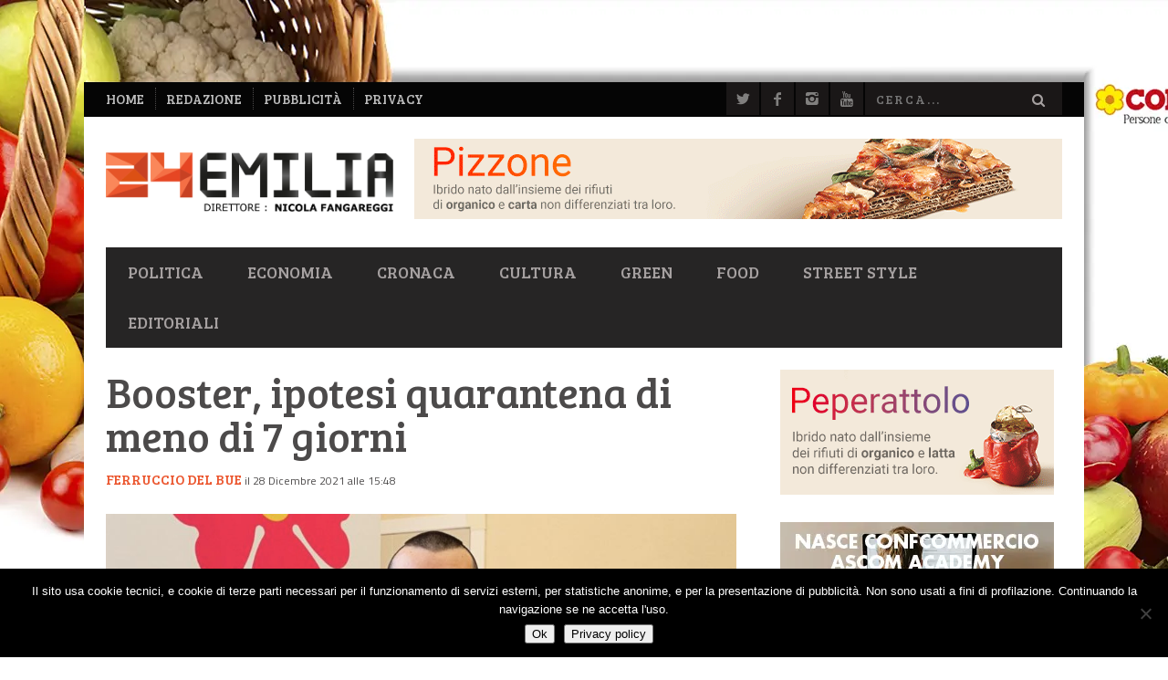

--- FILE ---
content_type: text/html; charset=UTF-8
request_url: https://www.24emilia.com/per-chi-ha-il-booster-si-puo-prevedere-una-quarantena-sotto-i-7-giorni/
body_size: 21295
content:
<!DOCTYPE html>
<!--[if lt IE 7]> <html class="lt-ie9 lt-ie8 lt-ie7" lang="it-IT"> <![endif]-->
<!--[if IE 7]>    <html class="lt-ie9 lt-ie8" lang="it-IT"> <![endif]-->
<!--[if IE 8]>    <html class="lt-ie9" lang="it-IT"> <![endif]-->
<!--[if gt IE 8]><!--> <html lang="it-IT"> <!--<![endif]-->
<head>
<meta http-equiv="content-type" content="text/html; charset=UTF-8">
<meta charset="UTF-8">
<meta name="viewport" content="width=device-width, initial-scale=1">
<title>Booster, ipotesi quarantena di meno di 7 giorni | 24Emilia</title>
<link rel="profile" href="http://gmpg.org/xfn/11">

<link rel="pingback" href="https://www.24emilia.com/xmlrpc.php">
<meta http-equiv="X-UA-Compatible" content="IE=edge,chrome=1">

<meta name="HandheldFriendly" content="True">
<meta name="apple-touch-fullscreen" content="yes" />
<meta name="MobileOptimized" content="320">
<link rel="pingback" href="https://www.24emilia.com/xmlrpc.php">

			<script type="text/javascript">
				addthis_config = {
										ui_click: false,
					ui_delay: 100,
					ui_offset_top: 42,
					ui_use_css: true,
					data_track_addressbar: false,
					data_track_clickback: false
									};

				addthis_share = {
					url: "https://www.24emilia.com/per-chi-ha-il-booster-si-puo-prevedere-una-quarantena-sotto-i-7-giorni/",
					title: "Booster, ipotesi quarantena di meno di 7 giorni | 24Emilia",
					description: "&#8220;Per chi ha il booster si può prevedere una quarantena inferiore ai sette giorni&#8221;. Lo dice in una intervista Andrea..."
				};
			</script>
			<meta name='robots' content='max-image-preview:large' />
<link rel='dns-prefetch' href='//s7.addthis.com' />
<link rel='dns-prefetch' href='//fonts.googleapis.com' />
<link rel="alternate" type="application/rss+xml" title="24Emilia &raquo; Feed" href="https://www.24emilia.com/feed/" />
<link rel="alternate" type="application/rss+xml" title="24Emilia &raquo; Feed dei commenti" href="https://www.24emilia.com/comments/feed/" />
<link rel="alternate" title="oEmbed (JSON)" type="application/json+oembed" href="https://www.24emilia.com/wp-json/oembed/1.0/embed?url=https%3A%2F%2Fwww.24emilia.com%2Fper-chi-ha-il-booster-si-puo-prevedere-una-quarantena-sotto-i-7-giorni%2F" />
<link rel="alternate" title="oEmbed (XML)" type="text/xml+oembed" href="https://www.24emilia.com/wp-json/oembed/1.0/embed?url=https%3A%2F%2Fwww.24emilia.com%2Fper-chi-ha-il-booster-si-puo-prevedere-una-quarantena-sotto-i-7-giorni%2F&#038;format=xml" />
<!-- 24emilia.com is managing ads with Advanced Ads --><script id="emil24-ready">
			window.advanced_ads_ready=function(e,a){a=a||"complete";var d=function(e){return"interactive"===a?"loading"!==e:"complete"===e};d(document.readyState)?e():document.addEventListener("readystatechange",(function(a){d(a.target.readyState)&&e()}),{once:"interactive"===a})},window.advanced_ads_ready_queue=window.advanced_ads_ready_queue||[];		</script>
		<style id='wp-img-auto-sizes-contain-inline-css' type='text/css'>
img:is([sizes=auto i],[sizes^="auto," i]){contain-intrinsic-size:3000px 1500px}
/*# sourceURL=wp-img-auto-sizes-contain-inline-css */
</style>
<link rel='stylesheet' id='customify-font-stylesheet-0-css' href='https://fonts.googleapis.com/css2?family=Bree%20Serif:ital,wght@0,400&#038;family=Titillium%20Web:ital,wght@0,200;0,300;0,400;0,600;0,700;0,900;1,200;1,300;1,400;1,600;1,700&#038;display=swap' type='text/css' media='all' />
<link rel='stylesheet' id='google-webfonts-css' href='https://fonts.googleapis.com/css?family=Arvo%3A400%2C700%2C400italic%2C700italic%7CPT+Sans%3A400%2C700%2C400italic%2C700italic%7COpen+Sans%3A400%2C700&#038;ver=da83de1c9a61ff3c07c8b3379263bed5' type='text/css' media='all' />
<link rel='stylesheet' id='wpgrade-main-style-css' href='https://www.24emilia.com/wp-content/themes/bucket/theme-content/css/style.css?ver=1764848101' type='text/css' media='all' />
<style id='wpgrade-main-style-inline-css' type='text/css'>

                        #text-3 .widget__title { display: none; }
.header--type2 .nav--top-right { display: none; }
.header--type3 .nav--top-right { display: none; }


div.Total_Soft_Poll_1_Main_Div_2 .Total_Soft_Poll_1_Ans_Div_2 .Total_Soft_Poll_1_Ans_Check_Div input + label {
    color: #eb552d!important;
}
div.Total_Soft_Poll_1_Main_Div_2 .Total_Soft_Poll_1_LAA_Div_2 {
    border-color: #eb552d;
    margin: 1.1em auto 0.5em;
}
.Total_Soft_Poll_1_Quest_Div_2 {
    line-height: 1.3;
}

[class*=Total_Soft_Poll_1_Ans_Lab_Sp3_] {
    text-shadow: 1px 1px 0 #000;
}                    

/*# sourceURL=wpgrade-main-style-inline-css */
</style>
<style id='wp-emoji-styles-inline-css' type='text/css'>

	img.wp-smiley, img.emoji {
		display: inline !important;
		border: none !important;
		box-shadow: none !important;
		height: 1em !important;
		width: 1em !important;
		margin: 0 0.07em !important;
		vertical-align: -0.1em !important;
		background: none !important;
		padding: 0 !important;
	}
/*# sourceURL=wp-emoji-styles-inline-css */
</style>
<link rel='stylesheet' id='Total_Soft_Poll-css' href='https://www.24emilia.com/wp-content/plugins/TS-Poll/CSS/Total-Soft-Poll-Widget.css?ver=da83de1c9a61ff3c07c8b3379263bed5' type='text/css' media='all' />
<link rel='stylesheet' id='fontawesome-css-css' href='https://www.24emilia.com/wp-content/plugins/TS-Poll/CSS/totalsoft.css?ver=da83de1c9a61ff3c07c8b3379263bed5' type='text/css' media='all' />
<link rel='stylesheet' id='cookie-notice-front-css' href='https://www.24emilia.com/wp-content/plugins/cookie-notice/css/front.min.css?ver=2.5.11' type='text/css' media='all' />
<link rel='stylesheet' id='pixlikes-plugin-styles-css' href='https://www.24emilia.com/wp-content/plugins/pixlikes/css/public.css?ver=1.0.0' type='text/css' media='all' />
<style id='pixlikes-plugin-styles-inline-css' type='text/css'>
.animate i:after {-webkit-transition: all 1000ms;-moz-transition: all 1000ms;-o-transition: all 1000ms;transition: all 1000ms; }
/*# sourceURL=pixlikes-plugin-styles-inline-css */
</style>
<script type="text/javascript" src="https://www.24emilia.com/wp-includes/js/jquery/jquery.min.js?ver=3.7.1" id="jquery-core-js"></script>
<script type="text/javascript" src="https://www.24emilia.com/wp-includes/js/jquery/jquery-migrate.min.js?ver=3.4.1" id="jquery-migrate-js"></script>
<script type="text/javascript" src="https://www.24emilia.com/wp-includes/js/jquery/ui/core.min.js?ver=1.13.3" id="jquery-ui-core-js"></script>
<script type="text/javascript" id="Total_Soft_Poll-js-extra">
/* <![CDATA[ */
var object = {"ajaxurl":"https://www.24emilia.com/wp-admin/admin-ajax.php"};
//# sourceURL=Total_Soft_Poll-js-extra
/* ]]> */
</script>
<script type="text/javascript" src="https://www.24emilia.com/wp-content/plugins/TS-Poll/JS/Total-Soft-Poll-Widget.js?ver=da83de1c9a61ff3c07c8b3379263bed5" id="Total_Soft_Poll-js"></script>
<link rel="https://api.w.org/" href="https://www.24emilia.com/wp-json/" /><link rel="alternate" title="JSON" type="application/json" href="https://www.24emilia.com/wp-json/wp/v2/posts/83927" /><link rel="EditURI" type="application/rsd+xml" title="RSD" href="https://www.24emilia.com/xmlrpc.php?rsd" />

<link rel='shortlink' href='https://www.24emilia.com/?p=83927' />
<style type="text/css">.recentcomments a{display:inline !important;padding:0 !important;margin:0 !important;}</style><meta name="description" content="&#8220;Per chi ha il booster si può prevedere una quarantena inferiore ai sette giorni&#8221;. Lo dice in una intervista Andrea..."/>
<link rel="canonical" href="https://www.24emilia.com/per-chi-ha-il-booster-si-puo-prevedere-una-quarantena-sotto-i-7-giorni/" />
<!-- facebook open graph stuff -->

<meta property="og:site_name" content="24Emilia"/>
<meta property="og:url" content="https://www.24emilia.com/per-chi-ha-il-booster-si-puo-prevedere-una-quarantena-sotto-i-7-giorni/"/>
<meta property="og:title" content="" />
<meta property="og:type" content="article"/>
<meta property="og:description" content="&#8220;Per chi ha il booster si può prevedere una quarantena inferiore ai sette giorni&#8221;. Lo dice in una intervista Andrea..." />
<meta property="article:published_time" content="2021-12-28">
<meta property="article:section" content="Politica">
<meta property="og:image" content="https://www.24emilia.com/wp-content/uploads/2021/06/vaccinazione-giovane.jpg"/>
<!-- end facebook open graph --><!-- google +1 tags -->
<meta itemprop="name" content="Booster, ipotesi quarantena di meno di 7 giorni">
<meta itemprop="description" content="&#8220;Per chi ha il booster si può prevedere una quarantena inferiore ai sette giorni&#8221;. Lo dice in una intervista Andrea...">
<meta itemprop="image" content="https://www.24emilia.com/wp-content/uploads/2021/06/vaccinazione-giovane.jpg">

<!-- end google +1 tags --><!-- twitter card tags -->
<meta name="twitter:card" content="summary">
<meta name="twitter:url" content="https://www.24emilia.com/per-chi-ha-il-booster-si-puo-prevedere-una-quarantena-sotto-i-7-giorni/" >
<meta name="twitter:site" content="@24emilia"/>
<meta name="twitter:domain" content="www.24emilia.com">
<meta name="twitter:title" content="Booster, ipotesi quarantena di meno di 7 giorni">
<meta name="twitter:description" content="&#8220;Per chi ha il booster si può prevedere una quarantena inferiore ai sette giorni&#8221;. Lo dice in una intervista Andrea...">
<meta name="twitter:image:src" content="https://www.24emilia.com/wp-content/uploads/2021/06/vaccinazione-giovane.jpg">
<!-- end twitter card tags -->
<link rel="icon" href="https://www.24emilia.com/wp-content/uploads/2018/09/24-150x150.png" sizes="32x32" />
<link rel="icon" href="https://www.24emilia.com/wp-content/uploads/2018/09/24-300x300.png" sizes="192x192" />
<link rel="apple-touch-icon" href="https://www.24emilia.com/wp-content/uploads/2018/09/24-300x300.png" />
<meta name="msapplication-TileImage" content="https://www.24emilia.com/wp-content/uploads/2018/09/24-300x300.png" />

<!-- BEGIN Analytics Insights v6.3.12 - https://wordpress.org/plugins/analytics-insights/ -->
<script async src="https://www.googletagmanager.com/gtag/js?id=G-71MNQ5VNBT"></script>
<script>
  window.dataLayer = window.dataLayer || [];
  function gtag(){dataLayer.push(arguments);}
  gtag('js', new Date());
  gtag('config', 'G-71MNQ5VNBT', {
	'anonymize_ip': true
  });
  if (window.performance) {
    var timeSincePageLoad = Math.round(performance.now());
    gtag('event', 'timing_complete', {
      'name': 'load',
      'value': timeSincePageLoad,
      'event_category': 'JS Dependencies'
    });
  }
</script>
<!-- END Analytics Insights -->
			<style id="customify_output_style">
				a, blockquote, .small-link, .tabs__nav a.current,
 .popular-posts__time a.current, .tabs__nav a:hover,
 .popular-posts__time a:hover, .widget--footer__title em,
 .widget_rss .widget--footer__title .hN,
 .widget_rss .widget--footer__title .article__author-name,
 .widget_rss .widget--footer__title .comment__author-name,
 .widget_rss .widget--footer__title .widget_calendar caption,
 .widget_calendar .widget_rss .widget--footer__title caption,
 .widget_rss .widget--footer__title .score__average-wrapper,
 .widget_rss .widget--footer__title .score__label,
 .article--billboard-small .small-link em,
 .article--billboard-small .post-nav-link__label em,
 .article--billboard-small .author__social-link em,
 .small-link, .post-nav-link__label, .author__social-link,
 .article--thumb__title a:hover,
 .widget_wpgrade_twitter_widget .widget--footer__title h3:before,
 a:hover > .pixcode--icon,
 .score__pros__title, .score__cons__title,
 .comments-area-title .hN em,
 .comment__author-name, .woocommerce .amount,
 .panel__title em, .woocommerce .star-rating span:before,
 .woocommerce-page .star-rating span:before{
		color: #eb552d;
}
.heading--main .hN, .widget--sidebar__title,
 .pagination .pagination-item--current span,.pagination .current, .single .pagination span,
 .pagination li a:hover, .pagination li span:hover,
 .rsNavSelected, .badge, .progressbar__progress,
 .btn:hover, .comments_add-comment:hover,
 .form-submit #comment-submit:hover,
 .widget_tag_cloud a:hover, .btn--primary,
 .comments_add-comment, .form-submit #comment-submit,
 a:hover > .pixcode--icon.circle, a:hover > .pixcode--icon.square,
 .article--list__link:hover .badge, .score__average-wrapper,
 .site__stats .stat__value:after, .site__stats .stat__title:after,
 .btn--add-to-cart, .social-icon-link:hover .square, .social-icon-link:focus .square,
 .social-icon-link:active .square,
 .site__stats .stat__value:after, .site__stats .stat__title:after{
		background-color: #eb552d;
}
.woocommerce ul.products li.product a:hover img{
		border-bottom-color: #eb552d;
}
ol{
		border-left-color: #eb552d;
}
nav a { font-size: 18px; }
.article, .single .main, .page .main,
 .comment__content,
 .footer__widget-area { font-size: 18px; }
body, .article, .single .main, .page .main,
 .comment__content,
 .footer__widget-area { line-height: 1.6; }

@media only screen and (min-width: 900px) { 

	.nav--main li:hover, .nav--main li.current-menu-item{
		border-bottom-color: #eb552d;
}

}

@media  only screen and (min-width: 900px) { 

	.back-to-top a:hover:after, .back-to-top a:hover:before{
		border-color: #eb552d;
}

}

@media only screen and (min-width: 900px)  { 

	.article--billboard > a:hover .article__title:before,
 .article--billboard > a:hover .article--list__title:before,
 .article--billboard > a:hover .latest-comments__title:before,
 .article--grid__header:hover .article--grid__title h3,
 .article--grid__header:hover .article--grid__title:after{
		background-color: #eb552d;
}

}
			</style>
			<style id="customify_fonts_output">
	
.badge, h1, h2, h3, h4, h5, h6, hgroup, .hN, .article__author-name, .comment__author-name, .score__average-wrapper, .score__label, .widget_calendar caption, blockquote, .tabs__nav, .popular-posts__time, .heading .hN, .widget--sidebar__title .hN, .widget--footer__title .hN, .heading .article__author-name, .widget--sidebar__title .article__author-name, .widget--footer__title .article__author-name, .heading .comment__author-name, .widget--sidebar__title .comment__author-name, .widget--footer__title .comment__author-name, .heading .score__average-wrapper, .widget--sidebar__title .score__average-wrapper, .widget--footer__title .score__average-wrapper, .heading .score__label, .widget--sidebar__title .score__label, .widget--footer__title .score__label, .heading .widget_calendar caption, .widget_calendar .heading caption, .widget--sidebar__title .widget_calendar caption, .widget_calendar .widget--sidebar__title caption, .widget--footer__title .widget_calendar caption, .widget_calendar .widget--footer__title caption, .score-box--after-text, .latest-comments__author, .review__title, .share-total__value, .pagination li a, .pagination li span, .heading span.archive__side-title {
font-family: "Bree Serif";
font-weight: 400;
}


nav {
font-family: "Bree Serif";
font-weight: 400;
}


html, .wp-caption-text, .small-link, .post-nav-link__label, .author__social-link, .comment__links, .score__desc {
font-family: "Titillium Web";
}

</style>
					<style type="text/css" id="wp-custom-css">
			.header > .container,
.site__stats > .container,
.container--main {
	background-color: #fff;
}

.site__stats:after,
.navigation--top {
	max-width: 1096px;
	margin: auto;
}

body.custom-background > #page{
	padding-top: 90px;
}

body.custom-background.logged-in.admin-bar {
	background-position-y: 32px;
}
body.custom-background.logged-in.admin-bar .ads-grp-bg {
	top: 32px;
}

/* ADV BG */
.ads-grp-bg {
	position: absolute;
	top: 0;
	left: 0;
	right: 0;
	z-index: 0;
	height: 0;
}
.ads-grp-sides {
	position: fixed;
	top: 0;
	left: 0;
	right: 0;
}
.ads-grp a {
	display: block;
	position: absolute;
	top: 0;
	left: 0;
	right: 0;
}
.ads a:focus {
	outline: none;
}
.ads-top a {
	height: 85px;
}
.ads-sx a, .ads-dx a {
	bottom: 0;
}
.ads-sx, .ads-dx {
	position: absolute;
	top: 0;
	width: 360px;
	height: 1200px;
}
.ads-sx {
	left: -360px;
}
.ads-dx {
	right: -360px;
}
.site__footer {
	z-index: 1;
	position: relative;
}


/* ADV RULLO */
.rullo {
	height: 90px;
	overflow: hidden;
	white-space: nowrap;
}
.rullo img {
	max-height: 100%;
	width: auto;
}
.rullo a + a {
	margin-left: 5px;
}
.marquee0 a > img {
	max-width: none;
}

/* AD Testata*/
.header-ad {
	text-align: center;
}
@media (min-width: 900px) {
	.header-ad {
		text-align: right;
	}
	#header-ad {
		margin-left: 20px;
	}
}

/* AD Home */
@media ( min-width:768px) {
	.hp-ad-grp {
		display: flex;
		justify-content: space-between;
	}
	.hp-ad-grp > a {
		max-width: 32%;
	}
}


.widget .Total_Soft_Poll_Main_Div {
	z-index: 299;
}
.widget_total_soft_poll form:after,
.widget--main:after {
	display: table;
	clear: both;
	content: '';
}
.sidebar .widget_nav_menu .menu > li > a {
	font-size: 1.25em;
	font-weight: bold;
}


/* frecce slider */
.rsArrow .rsArrowIcn {
	top: 30%;
	border-width: 0;
}
.rsArrow .rsArrowIcn:before,
.rsArrow .rsArrowIcn:after {
	content: '';
	position: absolute;
	top: -2px;
	left: -2px;
	bottom: -2px;
	right: -2px;
	border: 3px solid #EA542D;
	border-color: transparent transparent #EA542D #EA542D;
	z-index: 1;
	transform: translate(-1px,-1px)
}

.rsArrow .rsArrowIcn:before {
	border-width: 3px;
	border-color: transparent transparent #ffffff #ffffff;
	transform: translate(1px,1px);
}
.rsArrow.rsArrowRight .rsArrowIcn:after {
	border-color: transparent #EA542D #EA542D transparent;
}
.rsArrow.rsArrowRight .rsArrowIcn:before {
	border-color: transparent  #ffffff #ffffff transparent;
	transform: translate(-3px,1px);
}

@media only screen and (min-width: 1366px) {
	.arrows--outside .rsArrow.rsArrowLeft {
		left: 0;
	}
	.arrows--outside .rsArrow.rsArrowRight {
		right: 0;
	}
	.arrows--outside .rsArrow .rsArrowIcn {
		top: 33%;
		border-color: #fff;
	}
	.arrows--outside .rsArrow .rsArrowIcn:before,
	.arrows--outside .rsArrow .rsArrowIcn:after {
		border-width: 4px;
	}
}


/* Top Nav */
.nav--top li > a {
	font-size: 1.2em;
	color: #bbb;
}

/* Titoli box HP */
@media only screen and (min-width: 900px) {
	.article--billboard-small .article__title,
	.article--billboard-small .article--list__title,
	.article--billboard-small .latest-comments__title {
		line-height: 1.1;
		font-size: 1.05em;
		height: 3.3em;
	}
	.article--billboard-small__title .hN {
		line-height: inherit;
		font-size: inherit;
	}
}

@media (min-width: 768px) {
.article__title.article--thumb__title {
	min-height: 2.1em;
	max-height: 3.15em;
	height: auto;
}
}
.article__title.article--thumb__title h3 {
	font-size: 1.0em;
	line-height: 1.1;
}


/* Comment form */
.comment-form-email, .comment-form-author {
	width: 100%;
}
@media only screen and ( min-width:480px ) {
	.comment-form-email, .comment-form-author {
		width: 50%;
	}
}


/* Menù */
@media only screen and (min-width: 900px) and ( max-width: 1023px ) {
	.nav--main > li > a {
		padding-right: 10px;
		padding-left: 10px;
	}
}
@media only screen and (min-width: 1024px) and ( max-width: 1100px ) {
	.nav--main > li > a {
		padding-right: 15px;
		padding-left: 15px;
	}
}



/* Recaptcha fix */
@media only screen and (max-width:899px) {
/*    .comment-form .grecaptcha-badge {
			position:absolute!important;
    }
    .comment-form .anr_captcha_field {
        margin: 0.5em 0;
    }
*/
}
.grecaptcha-logo {
    display: none;
}
.grecaptcha-badge {
    height: auto!important;
    box-shadow: none!important;
}		</style>
		<!-- imgsrc: https://www.24emilia.com/wp-content/uploads/2020/06/banner-skin-cornice-conad-centro-nord-2020-24emilia.jpg -->
<style>

		body.custom-background {
			background-color: #ffffff;
			background-image: url("https://www.24emilia.com/wp-content/uploads/2020/06/banner-skin-cornice-conad-centro-nord-2020-24emilia.jpg")!important;
			background-position: center top;
			background-size: auto;
			background-repeat: no-repeat;
			background-attachment: fixed;
		}
			</style>
<script type="text/javascript">
;(function($){
                                            
})(jQuery);
</script>
</head>
<body class="wp-singular post-template-default single single-post postid-83927 single-format-standard custom-background wp-theme-bucket wp-child-theme-24e cookies-not-set aa-prefix-emil24-" itemscope itemtype="http://schema.org/WebPage">
    <div class="pace">
        <div class="pace-activity"></div>
    </div>
    <div id="page">
        <nav class="navigation  navigation--mobile  overthrow">
            <h2 class="accessibility">Primary Mobile Navigation</h2>
            <div class="search-form  push-half--top  push--bottom  soft--bottom">
                <form class="form-search" method="get" action="https://www.24emilia.com/" role="search">
    <input class="search-query" type="text" name="s" id="s" placeholder="Cerca..." autocomplete="off" value="" /><!--
    --><button class="btn search-submit" id="searchsubmit"><i class="icon-search"></i></button>
</form>            </div>
            <ul id="menu-header-menu" class="nav  nav--main"><li id="menu-item-303" class="menu-item menu-item-type-taxonomy menu-item-object-category current-post-ancestor current-menu-parent current-post-parent menu-item-303"><a href="https://www.24emilia.com/politica/">Politica</a></li>
<li id="menu-item-825" class="menu-item menu-item-type-taxonomy menu-item-object-category menu-item-825"><a href="https://www.24emilia.com/economia/">Economia</a></li>
<li id="menu-item-301" class="menu-item menu-item-type-taxonomy menu-item-object-category menu-item-has-children menu-item-301"><a href="https://www.24emilia.com/cronaca/">Cronaca</a>
<ul class="sub-menu">
	<li id="menu-item-448" class="menu-item menu-item-type-taxonomy menu-item-object-category menu-item-448"><a href="https://www.24emilia.com/cronaca/reggio-emilia/">Reggio Emilia</a></li>
	<li id="menu-item-444" class="menu-item menu-item-type-taxonomy menu-item-object-category menu-item-444"><a href="https://www.24emilia.com/cronaca/bologna/">Bologna</a></li>
	<li id="menu-item-445" class="menu-item menu-item-type-taxonomy menu-item-object-category menu-item-445"><a href="https://www.24emilia.com/cronaca/modena/">Modena</a></li>
	<li id="menu-item-446" class="menu-item menu-item-type-taxonomy menu-item-object-category menu-item-446"><a href="https://www.24emilia.com/cronaca/parma/">Parma</a></li>
	<li id="menu-item-3979" class="menu-item menu-item-type-taxonomy menu-item-object-category menu-item-3979"><a href="https://www.24emilia.com/cronaca/ferrara/">Ferrara</a></li>
	<li id="menu-item-3980" class="menu-item menu-item-type-taxonomy menu-item-object-category menu-item-3980"><a href="https://www.24emilia.com/cronaca/piacenza/">Piacenza</a></li>
</ul>
</li>
<li id="menu-item-300" class="menu-item menu-item-type-taxonomy menu-item-object-category menu-item-has-children menu-item-300"><a href="https://www.24emilia.com/cultura/">Cultura</a>
<ul class="sub-menu">
	<li id="menu-item-486" class="menu-item menu-item-type-taxonomy menu-item-object-category menu-item-486"><a href="https://www.24emilia.com/cultura/arte/">Arte</a></li>
	<li id="menu-item-487" class="menu-item menu-item-type-taxonomy menu-item-object-category menu-item-487"><a href="https://www.24emilia.com/cultura/musica/">Musica</a></li>
	<li id="menu-item-488" class="menu-item menu-item-type-taxonomy menu-item-object-category menu-item-488"><a href="https://www.24emilia.com/cultura/spettacoli/">Spettacoli</a></li>
	<li id="menu-item-489" class="menu-item menu-item-type-taxonomy menu-item-object-category menu-item-489"><a href="https://www.24emilia.com/cultura/teatro/">Teatro</a></li>
</ul>
</li>
<li id="menu-item-362" class="menu-item menu-item-type-taxonomy menu-item-object-category menu-item-362"><a href="https://www.24emilia.com/green/">Green</a></li>
<li id="menu-item-490" class="menu-item menu-item-type-taxonomy menu-item-object-category menu-item-490"><a href="https://www.24emilia.com/food/">Food</a></li>
<li id="menu-item-493" class="menu-item menu-item-type-taxonomy menu-item-object-category menu-item-has-children menu-item-493"><a href="https://www.24emilia.com/street-style/">Street Style</a>
<ul class="sub-menu">
	<li id="menu-item-492" class="menu-item menu-item-type-taxonomy menu-item-object-category menu-item-492"><a href="https://www.24emilia.com/pets/">Pets</a></li>
</ul>
</li>
<li id="menu-item-491" class="menu-item menu-item-type-taxonomy menu-item-object-category menu-item-has-children menu-item-491"><a href="https://www.24emilia.com/editoriali/">Editoriali</a>
<ul class="sub-menu">
	<li id="menu-item-1141" class="menu-item menu-item-type-taxonomy menu-item-object-category menu-item-1141"><a href="https://www.24emilia.com/editoriali/editoriali-del-direttore/">Editoriali del Direttore</a></li>
	<li id="menu-item-1142" class="menu-item menu-item-type-taxonomy menu-item-object-category menu-item-1142"><a href="https://www.24emilia.com/editoriali/fondino-quotidiano/">Fondino Quotidiano</a></li>
	<li id="menu-item-1143" class="menu-item menu-item-type-taxonomy menu-item-object-category menu-item-1143"><a href="https://www.24emilia.com/editoriali/radiovasca/">Radiovasca</a></li>
	<li id="menu-item-4561" class="menu-item menu-item-type-post_type menu-item-object-page menu-item-4561"><a href="https://www.24emilia.com/columnists/">Columnists</a></li>
</ul>
</li>
</ul><hr class="separator  separator--mobile-nav" /><ul id="menu-top-menu-left" class="nav  nav--stacked"><li id="nav--top__item-483" class="nav__item depth-0 menu-item menu-item-type-post_type menu-item-object-page menu-item-home"><a href="https://www.24emilia.com/" class="menu-link main-menu-link">Home</a></li><li id="nav--top__item-482" class="nav__item depth-0 menu-item menu-item-type-post_type menu-item-object-page"><a href="https://www.24emilia.com/redazione/" class="menu-link main-menu-link">Redazione</a></li><li id="nav--top__item-479" class="nav__item depth-0 menu-item menu-item-type-post_type menu-item-object-page"><a href="https://www.24emilia.com/pubblicita/" class="menu-link main-menu-link">Pubblicità</a></li><li id="nav--top__item-480" class="nav__item depth-0 menu-item menu-item-type-post_type menu-item-object-page menu-item-privacy-policy"><a href="https://www.24emilia.com/privacy/" class="menu-link main-menu-link">Privacy</a></li></ul>        </nav>
        <div class="wrapper">
            <header class="header header--type2">

    <nav class="navigation  navigation--top">

        <div class="container">
            <h2 class="accessibility">Navigazione secondaria</h2>
			
            <div class="grid">
                <div class="grid__item one-half">
                    <ul id="menu-top-menu-left-1" class="nav  nav--top  nav--top-left  nav--block"><li id="nav--top__item-483" class="nav__item depth-0 menu-item menu-item-type-post_type menu-item-object-page menu-item-home"><a href="https://www.24emilia.com/" class="menu-link main-menu-link">Home</a></li><li id="nav--top__item-482" class="nav__item depth-0 menu-item menu-item-type-post_type menu-item-object-page"><a href="https://www.24emilia.com/redazione/" class="menu-link main-menu-link">Redazione</a></li><li id="nav--top__item-479" class="nav__item depth-0 menu-item menu-item-type-post_type menu-item-object-page"><a href="https://www.24emilia.com/pubblicita/" class="menu-link main-menu-link">Pubblicità</a></li><li id="nav--top__item-480" class="nav__item depth-0 menu-item menu-item-type-post_type menu-item-object-page menu-item-privacy-policy"><a href="https://www.24emilia.com/privacy/" class="menu-link main-menu-link">Privacy</a></li></ul>                </div><!--
             --><div class="grid__item one-half text--right">
                    <ul class="header-bar header-bar--top nav flush--bottom"><!--
				     --><li></li><!--
                     --><li>			<li>
				<a class="social-icon-link" href="https://twitter.com/24emilia" target="_blank">
					<i class="pixcode  pixcode--icon  icon-e-twitter square"></i>
				</a>
			</li>
					<li>
				<a class="social-icon-link" href="https://www.facebook.com/24Emilia" target="_blank">
					<i class="pixcode  pixcode--icon  icon-e-facebook square"></i>
				</a>
			</li>
					<li>
				<a class="social-icon-link" href="https://www.instagram.com/24emilia_/" target="_blank">
					<i class="pixcode  pixcode--icon  icon-e-instagram square"></i>
				</a>
			</li>
					<li>
				<a class="social-icon-link" href="https://www.youtube.com/user/Reggio24Ore" target="_blank">
					<i class="pixcode  pixcode--icon  icon-e-youtube square"></i>
				</a>
			</li>
		</li><!--
                                             --><li><form class="form-search" method="get" action="https://www.24emilia.com/" role="search">
    <input class="search-query" type="text" name="s" id="s" placeholder="Cerca..." autocomplete="off" value="" /><!--
    --><button class="btn search-submit" id="searchsubmit"><i class="icon-search"></i></button>
</form></li><!--
                                         --></ul>
                </div>
            </div>
        </div>

    </nav>

    <div class="container">

        <div class="site-header flexbox">
            <div class="site-header__branding  flexbox__item  one-whole  lap-and-up-three-tenths">
                    <a class="site-logo  site-logo--image  " href="https://www.24emilia.com" title="24Emilia">
                <img src="https://www.24emilia.com/wp-content/uploads/2018/08/logo_arancio_nf.png"  rel="logo" alt="24Emilia"/>
    </a>

            </div><!--
            -->			<div class="header-ad  flexbox__item  one-whole  lap-and-up-seven-tenths">
                                        <div class="emil24-testata" id="emil24-245438478"><a href="https://www.gruppoiren.it/it/media/campagne/cosa-succede-se-butto-organico-e-latta.html" target="_blank" aria-label="campagna Iren 2023 La differenziata se fatta male genera mostri | Pizzone"><img src="https://www.24emilia.com/wp-content/uploads/2023/01/banner-testata-iren-pizzone-2023-710x88-24emilia.gif" alt=""  width="710" height="88"   /></a></div>                                </div>
			        </div>

        <div class="site-navigation__trigger js-nav-trigger"><span class="nav-icon"></span></div>                
        
		<hr class="nav-top-separator separator separator--subsection flush--bottom" />
		
        <nav class="navigation  navigation--main  js-navigation--main">
            <h2 class="accessibility">Navigazione primaria</h2>
            <div class="nav--main__wrapper  js-sticky">
                <ul id="menu-header-menu-1" class="nav  nav--main  js-nav--main">
<li id="nav--top__item-303" class="nav__item depth-0 menu-item menu-item-type-taxonomy menu-item-object-category current-post-ancestor current-menu-parent current-post-parent hidden"><a href="https://www.24emilia.com/politica/" class="menu-link main-menu-link">Politica</a></li>
<li id="nav--top__item-825" class="nav__item depth-0 menu-item menu-item-type-taxonomy menu-item-object-category hidden"><a href="https://www.24emilia.com/economia/" class="menu-link main-menu-link">Economia</a></li>
<li id="nav--top__item-301" class="nav__item depth-0 menu-item menu-item-type-taxonomy menu-item-object-category menu-item-has-children menu-item--parent hidden">
<a href="https://www.24emilia.com/cronaca/" class="menu-link main-menu-link">Cronaca</a><div class="sub-menu--mega"><div class="sub-menu__grid  grid  grid--thin">
<div class="sub-menu__grid__item  grid__item  one-fifth"><ul class="nav nav--stacked nav--sub-menu sub-menu">
<li id="nav--top__item-448" class="nav__item depth-1 menu-item menu-item-type-taxonomy menu-item-object-category hidden"><a href="https://www.24emilia.com/cronaca/reggio-emilia/" class="menu-link sub-menu-link">Reggio Emilia</a></li>
<li id="nav--top__item-444" class="nav__item depth-1 menu-item menu-item-type-taxonomy menu-item-object-category hidden"><a href="https://www.24emilia.com/cronaca/bologna/" class="menu-link sub-menu-link">Bologna</a></li>
<li id="nav--top__item-445" class="nav__item depth-1 menu-item menu-item-type-taxonomy menu-item-object-category hidden"><a href="https://www.24emilia.com/cronaca/modena/" class="menu-link sub-menu-link">Modena</a></li>
<li id="nav--top__item-446" class="nav__item depth-1 menu-item menu-item-type-taxonomy menu-item-object-category hidden"><a href="https://www.24emilia.com/cronaca/parma/" class="menu-link sub-menu-link">Parma</a></li>
<li id="nav--top__item-3979" class="nav__item depth-1 menu-item menu-item-type-taxonomy menu-item-object-category hidden"><a href="https://www.24emilia.com/cronaca/ferrara/" class="menu-link sub-menu-link">Ferrara</a></li>
<li id="nav--top__item-3980" class="nav__item depth-1 menu-item menu-item-type-taxonomy menu-item-object-category hidden"><a href="https://www.24emilia.com/cronaca/piacenza/" class="menu-link sub-menu-link">Piacenza</a></li>
</ul></div>
<div class="sub-menu__grid__item  grid__item  one-fifth"><article class="article article--billboard-small"><a href="https://www.24emilia.com/alla-collezione-maramotti-di-reggio-il-workshop-young-voices-in-the-artfield/"><div class="article__thumb" style="">
<img data-src="https://www.24emilia.com/wp-content/uploads/2026/01/collezione-maramotti-reggio-emilia-ingresso-lato-est-ph.-bruno-cattani-cm-203x157.jpg" alt="Alla Collezione Maramotti di Reggio il workshop “Young Voices in the Artfield”" width="203" height="157" class=" lazy ">
</div>
<div class="article__content">
											<h2 class="article__title article--billboard-small__title"><span class="hN">Alla Collezione Maramotti di Reggio il workshop “Young Voices in the Artfield”</span></h2>
											<div class="article__description">Mercoledì 4 febbraio la Collezione Maramotti di Reggio Emilia ospiterà un w...</div>
											<span class="small-link">Leggi altro<em>+</em></span>
										</div>
									</a></article></div>
<div class="sub-menu__grid__item  grid__item  one-fifth"><article class="article article--billboard-small"><a href="https://www.24emilia.com/2025-esplosa-cassa-integrazione-straordinaria-reggio/"><div class="article__thumb" style="">
<img data-src="https://www.24emilia.com/wp-content/uploads/2025/04/operaio-lavoratore-muletto-fabbrica-industria-p-203x157.jpg" alt="Nel 2025 è esplosa la cassa integrazione straordinaria: a Reggio +12,5%" width="203" height="157" class=" lazy ">
</div>
<div class="article__content">
											<h2 class="article__title article--billboard-small__title"><span class="hN">Nel 2025 è esplosa la cassa integrazione straordinaria: a Reggio +12,5%</span></h2>
											<div class="article__description">I dati dell’Osservatorio dell’Inps sulle ore di cassa integrazione au...</div>
											<span class="small-link">Leggi altro<em>+</em></span>
										</div>
									</a></article></div>
<div class="sub-menu__grid__item  grid__item  one-fifth"><article class="article article--billboard-small"><a href="https://www.24emilia.com/diga-vetto-coordinamento-tutela-enza-cento-osservazioni/"><div class="article__thumb" style="">
<img data-src="https://www.24emilia.com/wp-content/uploads/2026/01/coordinamento-salvaguardia-tutela-torrente-enza-ctste-203x157.jpg" alt="Diga di Vetto, il Coordinamento per la tutela dell’Enza presenta oltre 100 osservazioni" width="203" height="157" class=" lazy ">
</div>
<div class="article__content">
											<h2 class="article__title article--billboard-small__title"><span class="hN">Diga di Vetto, il Coordinamento per la tutela dell’Enza presenta oltre 100 osservazioni</span></h2>
											<div class="article__description">Il Coordinamento per la salvaguardia e la tutela del torrente Enza, che riu...</div>
											<span class="small-link">Leggi altro<em>+</em></span>
										</div>
									</a></article></div>
<div class="sub-menu__grid__item  grid__item  one-fifth"><article class="article article--billboard-small"><a href="https://www.24emilia.com/reggio-emiilia-mercato-coperto-cambia-veste-torna-ovs/"><div class="article__thumb" style="">
<img data-src="https://www.24emilia.com/wp-content/uploads/2025/02/il-mercato-eat-meet-reggio-back-fm-203x157.jpg" alt="Reggio, il Mercato coperto cambia di nuovo veste: a Pasqua torna Ovs" width="203" height="157" class=" lazy ">
</div>
<div class="article__content">
											<h2 class="article__title article--billboard-small__title"><span class="hN">Reggio, il Mercato coperto cambia di nuovo veste: a Pasqua torna Ovs</span></h2>
											<div class="article__description">Daniele Menozzi, presidente della società Galleria srl, che dalla metà dell...</div>
											<span class="small-link">Leggi altro<em>+</em></span>
										</div>
									</a></article></div>
</div></div>
</li>
<li id="nav--top__item-300" class="nav__item depth-0 menu-item menu-item-type-taxonomy menu-item-object-category menu-item-has-children menu-item--parent hidden">
<a href="https://www.24emilia.com/cultura/" class="menu-link main-menu-link">Cultura</a><div class="sub-menu--mega"><div class="sub-menu__grid  grid  grid--thin">
<div class="sub-menu__grid__item  grid__item  one-fifth"><ul class="nav nav--stacked nav--sub-menu sub-menu">
<li id="nav--top__item-486" class="nav__item depth-1 menu-item menu-item-type-taxonomy menu-item-object-category hidden"><a href="https://www.24emilia.com/cultura/arte/" class="menu-link sub-menu-link">Arte</a></li>
<li id="nav--top__item-487" class="nav__item depth-1 menu-item menu-item-type-taxonomy menu-item-object-category hidden"><a href="https://www.24emilia.com/cultura/musica/" class="menu-link sub-menu-link">Musica</a></li>
<li id="nav--top__item-488" class="nav__item depth-1 menu-item menu-item-type-taxonomy menu-item-object-category hidden"><a href="https://www.24emilia.com/cultura/spettacoli/" class="menu-link sub-menu-link">Spettacoli</a></li>
<li id="nav--top__item-489" class="nav__item depth-1 menu-item menu-item-type-taxonomy menu-item-object-category hidden"><a href="https://www.24emilia.com/cultura/teatro/" class="menu-link sub-menu-link">Teatro</a></li>
</ul></div>
<div class="sub-menu__grid__item  grid__item  one-fifth"><article class="article article--billboard-small"><a href="https://www.24emilia.com/alla-collezione-maramotti-di-reggio-il-workshop-young-voices-in-the-artfield/"><div class="article__thumb" style="">
<img data-src="https://www.24emilia.com/wp-content/uploads/2026/01/collezione-maramotti-reggio-emilia-ingresso-lato-est-ph.-bruno-cattani-cm-203x157.jpg" alt="Alla Collezione Maramotti di Reggio il workshop “Young Voices in the Artfield”" width="203" height="157" class=" lazy ">
</div>
<div class="article__content">
											<h2 class="article__title article--billboard-small__title"><span class="hN">Alla Collezione Maramotti di Reggio il workshop “Young Voices in the Artfield”</span></h2>
											<div class="article__description">Mercoledì 4 febbraio la Collezione Maramotti di Reggio Emilia ospiterà un w...</div>
											<span class="small-link">Leggi altro<em>+</em></span>
										</div>
									</a></article></div>
<div class="sub-menu__grid__item  grid__item  one-fifth"><article class="article article--billboard-small"><a href="https://www.24emilia.com/walter-molino-da-reggio-emilia-copertine-raccontarono-litalia/"><div class="article__thumb" style="">
<img data-src="https://www.24emilia.com/wp-content/uploads/2026/01/walter-molino-la-domenica-del-corriere-203x157.jpg" alt="Walter Molino, da Reggio Emilia alle copertine che raccontarono l’Italia" width="203" height="157" class=" lazy ">
</div>
<div class="article__content">
											<h2 class="article__title article--billboard-small__title"><span class="hN">Walter Molino, da Reggio Emilia alle copertine che raccontarono l’Italia</span></h2>
											<div class="article__description">L’iniziativa del Corriere della Sera dedicata alla storia e all’eredità de ...</div>
											<span class="small-link">Leggi altro<em>+</em></span>
										</div>
									</a></article></div>
<div class="sub-menu__grid__item  grid__item  one-fifth"><article class="article article--billboard-small"><a href="https://www.24emilia.com/bologna-bandiera-palestinese-band-annulla-concerto/"><div class="article__thumb" style="">
<img data-src="https://www.24emilia.com/wp-content/uploads/2026/01/tpo-bologna-bandiera-palestinese-fb-203x157.jpg" alt="Bologna. C’è una bandiera palestinese sul palco, la band Earth annulla il concerto" width="203" height="157" class=" lazy ">
</div>
<div class="article__content">
											<h2 class="article__title article--billboard-small__title"><span class="hN">Bologna. C’è una bandiera palestinese sul palco, la band Earth annulla il concerto</span></h2>
											<div class="article__description">Nella serata di martedì 27 gennaio, ricorrenza del Giorno della memoria, a ...</div>
											<span class="small-link">Leggi altro<em>+</em></span>
										</div>
									</a></article></div>
<div class="sub-menu__grid__item  grid__item  one-fifth"><article class="article article--billboard-small"><a href="https://www.24emilia.com/libri-classifica-piu-venduti-libreria-allarco-reggio-emilia/"><div class="article__thumb" style="">
<img data-src="https://www.24emilia.com/wp-content/uploads/2026/01/quello-che-possiamo-sapere-mcewan-copertina-203x157.jpg" alt="[Libri] Classifica dei più venduti della settimana all’Arco di Reggio" width="203" height="157" class=" lazy ">
</div>
<div class="article__content">
											<h2 class="article__title article--billboard-small__title"><span class="hN">[Libri] Classifica dei più venduti della settimana all’Arco di Reggio</span></h2>
											<div class="article__description">Classifica settimanale dei libri più venduti – in collaborazione con Librer...</div>
											<span class="small-link">Leggi altro<em>+</em></span>
										</div>
									</a></article></div>
</div></div>
</li>
<li id="nav--top__item-362" class="nav__item depth-0 menu-item menu-item-type-taxonomy menu-item-object-category hidden"><a href="https://www.24emilia.com/green/" class="menu-link main-menu-link">Green</a></li>
<li id="nav--top__item-490" class="nav__item depth-0 menu-item menu-item-type-taxonomy menu-item-object-category hidden"><a href="https://www.24emilia.com/food/" class="menu-link main-menu-link">Food</a></li>
<li id="nav--top__item-493" class="nav__item depth-0 menu-item menu-item-type-taxonomy menu-item-object-category menu-item-has-children menu-item--parent hidden nav__item--relative">
<a href="https://www.24emilia.com/street-style/" class="menu-link main-menu-link">Street Style</a><ul class="nav nav--stacked nav--sub-menu sub-menu"><li id="nav--top__item-492" class="nav__item depth-1 menu-item menu-item-type-taxonomy menu-item-object-category hidden"><a href="https://www.24emilia.com/pets/" class="menu-link sub-menu-link">Pets</a></li></ul>
</li>
<li id="nav--top__item-491" class="nav__item depth-0 menu-item menu-item-type-taxonomy menu-item-object-category menu-item-has-children menu-item--parent hidden nav__item--relative">
<a href="https://www.24emilia.com/editoriali/" class="menu-link main-menu-link">Editoriali</a><ul class="nav nav--stacked nav--sub-menu sub-menu">
<li id="nav--top__item-1141" class="nav__item depth-1 menu-item menu-item-type-taxonomy menu-item-object-category hidden"><a href="https://www.24emilia.com/editoriali/editoriali-del-direttore/" class="menu-link sub-menu-link">Editoriali del Direttore</a></li>
<li id="nav--top__item-1142" class="nav__item depth-1 menu-item menu-item-type-taxonomy menu-item-object-category hidden"><a href="https://www.24emilia.com/editoriali/fondino-quotidiano/" class="menu-link sub-menu-link">Fondino Quotidiano</a></li>
<li id="nav--top__item-1143" class="nav__item depth-1 menu-item menu-item-type-taxonomy menu-item-object-category hidden"><a href="https://www.24emilia.com/editoriali/radiovasca/" class="menu-link sub-menu-link">Radiovasca</a></li>
<li id="nav--top__item-4561" class="nav__item depth-1 menu-item menu-item-type-post_type menu-item-object-page hidden"><a href="https://www.24emilia.com/columnists/" class="menu-link sub-menu-link">Columnists</a></li>
</ul>
</li>
</ul>            </div>
        </nav>

    </div>

</header><!-- .header -->
    <div class="container container--main" itemprop="mainEntity" itemscope itemtype="http://schema.org/BlogPosting">

    <div class="grid">

    <div class="article_title--before grid__item  float--left lap-and-up-two-thirds">	<h1 class="article__title  article__title--single" itemprop="name headline">Booster, ipotesi quarantena di meno di 7 giorni</h1>

<div class="article__title__meta">
	<meta itemprop="datePublished" content="2021-12-28T15:48:53+01:00" />
    	<meta itemprop="dateModified" content="2021-12-28T17:47:41+01:00" />
    
		<div class="article__author-name" itemprop="author" itemscope itemtype="http://schema.org/Person"><span itemprop="name"><a href="https://www.24emilia.com/autore/delbue/" title="Articoli di Ferruccio Del Bue" itemprop="sameAs">Ferruccio Del Bue</a></span></div>		<time class="article__time" datetime="2021-12-28T15:48:53+01:00"> il 28 Dicembre 2021 alle 15:48</time>
	</div><!-- .article__title__meta -->
</div>
    <div class="grid__item  float--left  two-thirds  palm-one-whole  article__featured-image" itemprop="image" itemscope itemtype="http://schema.org/ImageObject">
        <meta itemprop="url" content="https://www.24emilia.com/wp-content/uploads/2021/06/vaccinazione-giovane.jpg"/>
        <meta itemprop="width" content="957"/>
        <meta itemprop="height" content="463"/>
        <div class="image-wrap" style="padding-top: 48.380355276907%">
	                        <img class="riloadr-single" data-src-big="https://www.24emilia.com/wp-content/uploads/2021/06/vaccinazione-giovane.jpg" data-src-small="https://www.24emilia.com/wp-content/uploads/2021/06/vaccinazione-giovane-335x162.jpg" alt="vaccinazione giovane" />
			        </div>
    </div><!-- .article__featured-image -->


    <article class="post-article  js-post-gallery  grid__item  main  float--left  lap-and-up-two-thirds">
    
    <p>&#8220;Per chi ha il booster si può prevedere una quarantena inferiore ai sette giorni&#8221;. Lo dice in una intervista Andrea Costa, sottosegretario alla Salute.</p>
<p>&#8220;Per chi non è vaccinato la quarantena è di 10 giorni. Per chi ha già fatto due dosi è di 7. Non saremmo credibili nell’invitare a fare il richiamo se non fossimo convinti che il booster dà una maggiore protezione &#8211; afferma &#8211; I contagi aumentano ma le conseguenze sono meno gravi. E gli scienziati ci dicono che è minore anche la possibilità di morire o finire in terapia intensiva, ma anche di contrarre la malattia. E poi i dati vanno letti bene&#8221;.</p>
<p>Per Costa, occorre &#8220;fare una distinzione tra contagiati e ricoverati. È chiaro che l’incremento importante dei contagi dipende anche dal fatto che facciamo molti più tamponi rispetto allo scorso anno&#8221;.</p>

    <div class="grid"><!--
                        --></div>

        
        <div class="article__meta  article--single__meta">
                                <div class="btn-list">
                        <div class="btn  btn--small  btn--secondary"></div>
                        <a href="" class="btn  btn--small  btn--primary"></a>
                    </div>
                                <div class="btn-list">
                    <div class="btn  btn--small  btn--secondary">Categorie</div>
                    <a class="btn  btn--small  btn--tertiary" href="https://www.24emilia.com/politica/" title="Vedi tutti gli articoli di Politica">Politica</a>                </div>
                    </div>
        
<div id="share-box" class="share-box">
	<div id="pixlikes" class="share-item pixlikes-box likes-box likeable "  data-id="83927" >
	<div class="share-item__icon like-link"><i class="pixcode pixcode--icon icon-e-heart  circle  small"></i></div>
	<div class="share-item__value likes-count  likes-text">0</div>
</div>
	<div class="addthis_toolbox addthis_default_style addthis_32x32_style  add_this_list"
	     addthis:url="https://www.24emilia.com/per-chi-ha-il-booster-si-puo-prevedere-una-quarantena-sotto-i-7-giorni/"
	     addthis:title="Booster, ipotesi quarantena di meno di 7 giorni | 24Emilia"
	     addthis:description="&#8220;Per chi ha il booster si può prevedere una quarantena inferiore ai sette giorni&#8221;. Lo dice in una intervista Andrea..."><a class="addthis_button_compact"></a><a class="addthis_button_preferred_1"></a><a class="addthis_button_preferred_2"></a><a class="addthis_button_preferred_3"></a><a class="addthis_button_preferred_4"></a>	</div>
</div>
<hr class="separator  separator--subsection">        
<aside class="author" itemscope itemtype="http://schema.org/Person">
	<div class="author__avatar">
		<img src="https://www.24emilia.com/wp-content/uploads/2018/09/24-150x150.png" itemprop="image" alt="avatar" />	</div>
	<div class="author__text">
		<div class="author__title">
			<h3 class="accessibility">Autore</h3>
			<div class="hN">
				<span itemprop="name"><a href="https://www.24emilia.com/autore/delbue/" title="Articoli scritti da Ferruccio Del Bue">Ferruccio Del Bue</a></span>
			</div>
		</div>
		<p class="author__bio" itemprop="description"></p>
		<ul class="author__social-links">
														</ul>
	</div>
</aside>
 <hr class="separator  separator--subsection">
            <nav class="post-nav  grid"><!--
                                        --><div class="post-nav-link  post-nav-link--prev  grid__item  one-whole  lap-and-up-one-half">
                    <a href="https://www.24emilia.com/modena-ubriaco-alla-guida-provoca-incidente-stradale-denunciato-ragazzo-di-23-anni/">
                                <span class="post-nav-link__label">
                                    Articolo precedente                                </span>
                                <span class="post-nav-link__title">
                                    <h3 class="hN">Modena. Ubriaco alla guida provoca incidente stradale, denunciato ragazzo di 23 anni</h3>
                                </span>
                    </a>
                </div><!--
                                     --><div class="divider--pointer"></div><!--
                                     --><div class="post-nav-link  post-nav-link--next  grid__item  one-whole  lap-and-up-one-half">
                    <a href="https://www.24emilia.com/reggio-canti-senza-mascherina-a-cena-di-giunta-rubertelli-ac-chiesta-verifica-ai-vigili/">
                                <span class="post-nav-link__label">
                                    Articolo successivo                                </span>
                                <span class="post-nav-link__title">
                                    <h3 class="hN">Reggio. Canti senza mascherina a cena di giunta, Rubertelli (Ac): chiesta verifica ai vigili</h3>
                                </span>
                    </a>
                </div><!--
                                    --></nav>

        
        <hr class="separator  separator--section">

            </article><!--

                 --><div class="grid__item  one-third  palm-one-whole  sidebar">
        <div id="media_image-13" class="widget  widget--main widget_media_image"><a href="https://www.gruppoiren.it/it/media/campagne/cosa-succede-se-butto-organico-e-latta.html"><img width="300" height="137" src="https://www.24emilia.com/wp-content/uploads/2023/01/banner-interno-articoli-iren-peperattolo-2023-300x137-24emilia.gif" class="image wp-image-113385  attachment-full size-full" alt="" style="max-width: 100%; height: auto;" decoding="async" loading="lazy" /></a></div><div id="media_image-12" class="widget  widget--main widget_media_image"><a href="https://www.confcommercio.re.it/academy-confcommercio-ascom-reggio-emilia-2025/"><img width="300" height="137" src="https://www.24emilia.com/wp-content/uploads/2025/09/banner-articoli-home-confcommercio-reggio-emilia-ascom-academy-2025-300x137-24emilia.jpg" class="image wp-image-172540  attachment-full size-full" alt="" style="max-width: 100%; height: auto;" title="Confcommercio Reggio Emilia" decoding="async" loading="lazy" /></a></div><div id="custom_html-3" class="widget_text widget  widget--main widget_custom_html"><div class="widget__title  widget--sidebar__title"><h2 class="hN">Il sondaggio</h2></div><div class="textwidget custom-html-widget">				<link rel="stylesheet" type="text/css" href="https://www.24emilia.com/wp-content/plugins/TS-Poll/Includes/../CSS/totalsoft.css">
									<style type="text/css">
						.Total_Soft_Poll_1_Main_Div_95						{
							position: relative;
							overflow: hidden;
							width: 97%;
															margin: 0 auto;
														border: 1px solid #aaaaaa;
							border-radius: 5px;
															-webkit-box-shadow: none;
								-moz-box-shadow: none;
								box-shadow: none;
													}
						.Total_Soft_Poll_1_Main_Div_95 .Total_Soft_Poll_1_Quest_Div_95						{
							position: relative;
							background-color: #ffffff;
							color: #000000;
							font-size: 23px;
							font-family: Bree Serif, serif;
							text-align: left;
							padding: 5px 10px;
						}
						.Total_Soft_Poll_1_Main_Div_95 .Total_Soft_Poll_1_LAQ_Div_95						{
							position: relative;
							width: 80%;
							margin: 0 auto;
							border-top: 1px none #eb552d;
						}
						.Total_Soft_Poll_1_Main_Div_95 .Total_Soft_Poll_1_Ans_Div_95						{
							position: relative;
							background-color: #ffffff;
							padding: 5px 10px;
						}
						.Total_Soft_Poll_1_Main_Div_95 .Total_Soft_Poll_1_Ans_Div_95 .Total_Soft_Poll_1_Ans_Check_Div
						{
							position:relative;
							display: inline-block;
							width: 100%;
							padding: 0px 5px;
							background-color: #ffffff;
							margin-top: 3px;
							line-height: 1 !important;
						}
						.Total_Soft_Poll_1_Main_Div_95 .Total_Soft_Poll_1_Ans_Div_95 .Total_Soft_Poll_1_Ans_Lab_95						{
							display: inline-block;
							float: none;
							width: 100%;
						}
						.Total_Soft_Poll_1_Main_Div_95 .Total_Soft_Poll_1_Ans_Div_95 .Total_Soft_Poll_1_Ans_Check_Div:hover
						{
							background-color: #ffffff;
						}
						.Total_Soft_Poll_1_Main_Div_95 .Total_Soft_Poll_1_Ans_Div_95 .Total_Soft_Poll_1_Ans_Check_Div:hover .Total_Soft_Poll_1_Ans_Lab_95						{
							color: #333333 !important;
						}
						.Total_Soft_Poll_1_Main_Div_95 .Total_Soft_Poll_1_Ans_Div_95 .Total_Soft_Poll_1_Ans_Check_Div input
						{
							display: none;
						}
						.Total_Soft_Poll_1_Main_Div_95 .Total_Soft_Poll_1_Ans_Div_95 .Total_Soft_Poll_1_Ans_Check_Div input + label
						{
														font-size: 18px !important;
							cursor: pointer;
							margin-bottom: 0px !important;
															font-family: Arial;
													}
						.Total_Soft_Poll_1_Main_Div_95 .Total_Soft_Poll_1_Ans_Div_95 .Total_Soft_Poll_1_Ans_Check_Div input + label:before
						{
							color: #000000;
							content: "\f10c";
							margin: 0 .25em 0 0 !important;
							padding: 0 !important;
															font-size: 32px !important;
								vertical-align: middle !important;
														font-family: FontAwesome !important;
						}
						.Total_Soft_Poll_1_Main_Div_95 .Total_Soft_Poll_1_Ans_Div_95 .Total_Soft_Poll_1_Ans_Check_Div input:checked + label:before
						{
							color: #ea2e00 !important;
							content: "\f192";
						}
						.Total_Soft_Poll_1_Main_Div_95 .Total_Soft_Poll_1_Ans_Div_95 .Total_Soft_Poll_1_Ans_Check_Div input:checked + label:after
						{
							font-weight: bold;
						}
						.Total_Soft_Poll_1_Main_Div_95 .Total_Soft_Poll_1_LAA_Div_95						{
							position: relative;
							width: 80%;
							margin: 5px auto 0 auto;
							border-top: 1px solid #b5b5b5;
						}
						.Total_Soft_Poll_1_Main_Div_95 .Total_Soft_Poll_1_But_MDiv_95						{
							padding: 0px;
							background-color: #ffffff;
							position: relative;
							float: left;
							width: 100%;
						}
						.Total_Soft_Poll_1_Main_Div_95 .Total_Soft_Poll_1_But_Result_95						{
							background: #ffffff !important;
							border: 1px solid #e8e8e8 !important;
							border-radius: 10px !important;
															float: right;
								margin: 10px 10px;
														color: #000000 !important;
							padding: 3px 10px !important;
							text-transform: none !important;
							line-height: 1 !important;
							cursor: pointer;
						}
						.Total_Soft_Poll_1_Main_Div_95 .Total_Soft_Poll_1_But_Result_95 span
						{
							font-size: 16px !important;
							font-family: Titillium Web, sans-serif;
						}
						.Total_Soft_Poll_1_Main_Div_95 .Total_Soft_Poll_1_But_Result_95:hover
						{
							background: #ffffff !important;
							color: #515151 !important;
							opacity: 1 !important;
						}
						.Total_Soft_Poll_1_Main_Div_95 .Total_Soft_Poll_1_But_Result_95 .Total_Soft_Poll_1_Result_But_Icon
						{
							font-size: 16px !important;
						}
						.Total_Soft_Poll_1_Main_Div_95 .Total_Soft_Poll_1_But_Result_95 .Total_Soft_Poll_1_Result_But_Icon:before
						{
																								float: right;
									margin-left: 10px;
																						content: "\";
						}
						.Total_Soft_Poll_1_Main_Div_95 .Total_Soft_Poll_1_But_Vote_95						{
							background: #ffffff !important;
							border: 1px solid #e8e8e8 !important;
							border-radius: 10px !important;
															margin: 10px 10px;
														color: #000000 !important;
							padding: 3px 10px !important;
							text-transform: none !important;
							line-height: 1 !important;
							cursor: pointer;
						}
						.Total_Soft_Poll_1_Main_Div_95 .Total_Soft_Poll_1_But_Vote_95 span
						{
							font-size: 28px !important;
							font-family: Titillium Web, sans-serif;
						}
						.Total_Soft_Poll_1_Main_Div_95 .Total_Soft_Poll_1_But_Vote_95:hover
						{
							background: #ffffff !important;
							color: #515151 !important;
							opacity: 1 !important;
						}
						.Total_Soft_Poll_1_Main_Div_95 .Total_Soft_Poll_1_But_Vote_95 .Total_Soft_Poll_1_Vote_But_Icon
						{
							font-size: 22px !important;
						}
						.Total_Soft_Poll_1_Main_Div_95 .Total_Soft_Poll_1_But_Vote_95 .Total_Soft_Poll_1_Vote_But_Icon:before
						{
																								margin-right: 10px;
																						content: "\f0a1";
						}
						@media only screen and ( max-width: 820px )
						{
							.Total_Soft_Poll_1_Main_Div_95 { width: 74% !important; }
							/*.Total_Soft_Poll_1_Main_Ans_Div_95 { width: 74% !important; left: 13% !important; }*/
						}
						@media only screen and ( max-width: 500px )
						{
							.Total_Soft_Poll_1_Main_Div_95 { width: 100% !important; }
							/*.Total_Soft_Poll_1_Main_Ans_Div_95 { width: 100% !important; left: 0% !important; }*/
							.Total_Soft_Poll_1_Main_Div_95 .Total_Soft_Poll_1_But_Vote_95, .Total_Soft_Poll_1_Main_Div_95 .Total_Soft_Poll_1_But_Result_95, .Total_Soft_Poll_1_Main_Ans_Div_95 .Total_Soft_Poll_1_But_Back_95, .Total_Soft_Poll_1_Main_Ans_Div_Fix_95 .Total_Soft_Poll_1_But_Back_95							{
								width: 98% !important;
								margin: 5px 1%;
							}
						}
						.Total_Soft_Poll_1_Main_Div_95 .Total_Soft_Poll_1_But_Vote_95:focus, .Total_Soft_Poll_1_Main_Div_95 .Total_Soft_Poll_1_But_Result_95:focus, .Total_Soft_Poll_1_Main_Ans_Div_95 .Total_Soft_Poll_1_But_Back_95:focus, .Total_Soft_Poll_1_Main_Ans_Div_Fix_95 .Total_Soft_Poll_1_But_Back_95:focus
						{
							outline: none !important;
						}
						.Total_Soft_Poll_1_Main_Ans_Div_95 { 
							width: 100% !important;
    						left: 0% !important; 
    					}
						.Total_Soft_Poll_Main_Div .Total_Soft_Poll_1_Main_Ans_Div_95						{
															position: absolute;
								width: 97%;
								height: 100%;
																	left: 1.5%;
																top: 0%;
								overflow: hidden;
								border: 1px solid #ffffff;
								border-radius: 5px;
								-webkit-transform: translateX(-12000px);
								-moz-transform: translateX(-12000px);
								-o-transform: translateX(-12000px);
								-ms-transform: translateX(-12000px);
								transform: translateX(-12000px);
								-webkit-transition: all 0.5s ease-in-out 0.5s;
								-moz-transition: all 0.5s ease-in-out 0.5s;
								-o-transition: all 0.5s ease-in-out 0.5s;
								-ms-transition: all 0.5s ease-in-out 0.5s;
								transition: all 0.5s ease-in-out 0.5s;
								-webkit-transition-delay: 0s;
								-moz-transition-delay: 0s;
								-o-transition-delay: 0s;
								-ms-transition-delay: 0s;
								transition-delay: 0s;
													}
						.Total_Soft_Poll_1_Main_Ans_Div_Fix_95						{
															display: none;
													}
						.Total_Soft_Poll_1_Main_Ans_Div_95 .Total_Soft_Poll_1_Quest_Div_95, .Total_Soft_Poll_1_Main_Ans_Div_Fix_95 .Total_Soft_Poll_1_Quest_Div_95						{
							position: relative;
							background-color: #ffffff;
							color: #000000;
							font-size: 23px;
							font-family: Bree Serif, serif;
							text-align: left;
							padding: 5px 10px;
						}
						.Total_Soft_Poll_1_Main_Div_95 .Total_Soft_Poll_1_Quest_Div_95 label, .Total_Soft_Poll_1_Main_Ans_Div_Fix_95 .Total_Soft_Poll_1_Quest_Div_95 label, .Total_Soft_Poll_1_Main_Ans_Div_95 .Total_Soft_Poll_1_Quest_Div_95 label
						{
							margin-bottom: 0px !important;
						}
						.Total_Soft_Poll_1_Main_Ans_Div_95 .Total_Soft_Poll_1_LAQ_Div_95, .Total_Soft_Poll_1_Main_Ans_Div_Fix_95 .Total_Soft_Poll_1_LAQ_Div_95						{
							position: relative;
							width: 80%;
							margin: 0 auto;
							border-top: 1px solid #a0a0a0;
						}
						.Total_Soft_Poll_1_Main_Ans_Div_95 .Total_Soft_Poll_1_Ans_Div_95, .Total_Soft_Poll_1_Main_Ans_Div_Fix_95 .Total_Soft_Poll_1_Ans_Div_95						{
							position: relative;
							background-color: #ffffff;
							padding: 0px 10px;
						}
						.Total_Soft_Poll_1_Main_Ans_Div_95 .Total_Soft_Poll_1_Ans_Div_95 .Total_Soft_Poll_1_Ans_Check_Div, .Total_Soft_Poll_1_Main_Ans_Div_Fix_95 .Total_Soft_Poll_1_Ans_Div_95 .Total_Soft_Poll_1_Ans_Check_Div
						{
							position: relative;
							display: inline-block;
							width: 100%;
							padding: 0px;
							background-color: #f6aa96 !important;
							margin-top: 3px;
							line-height: 1 !important
						}
						.Total_Soft_Poll_1_Main_Ans_Div_95 .Total_Soft_Poll_1_Ans_Div_95 .Total_Soft_Poll_1_Ans_Lab_95, .Total_Soft_Poll_1_Main_Ans_Div_Fix_95 .Total_Soft_Poll_1_Ans_Div_95 .Total_Soft_Poll_1_Ans_Lab_95						{
							display: inline-block;
							float: none;
							width: 100%;
							font-size: 18px !important;
							color: #ffffff !important;
							position: relative;
							padding: 3px 0px;
							line-height: 1 !important;
							margin-bottom: 0px !important;
															font-family: Arial;
													}
						.Total_Soft_Poll_1_Main_Ans_Div_95 .Total_Soft_Poll_1_Ans_Div_95 .Total_Soft_Poll_1_Ans_Lab_95 .Total_Soft_Poll_1_Ans_Lab_Sp2_95, .Total_Soft_Poll_1_Main_Ans_Div_Fix_95 .Total_Soft_Poll_1_Ans_Div_95 .Total_Soft_Poll_1_Ans_Lab_95 .Total_Soft_Poll_1_Ans_Lab_Sp2_95						{
							position: absolute;
							min-width: 10px;
							height: 100%;
														left: 0;
							top: 0;
													}
						.Total_Soft_Poll_1_Main_Ans_Div_95 .Total_Soft_Poll_1_Ans_Div_95 .Total_Soft_Poll_1_Ans_Lab_95 .Total_Soft_Poll_1_Ans_Lab_Sp3_95, .Total_Soft_Poll_1_Main_Ans_Div_Fix_95 .Total_Soft_Poll_1_Ans_Div_95 .Total_Soft_Poll_1_Ans_Lab_95 .Total_Soft_Poll_1_Ans_Lab_Sp3_95						{
							float: right;
							margin-right: 3px;
							position: inherit;
							z-index: 99999999999;
						}
						.Total_Soft_Poll_1_Main_Ans_Div_95 .Total_Soft_Poll_1_LAA_Div_95, .Total_Soft_Poll_1_Main_Ans_Div_Fix_95 .Total_Soft_Poll_1_LAA_Div_95						{
							position: relative;
							width: 80%;
							margin: 5px auto 0 auto;
							border-top: 1px solid #999999;
						}
						.Total_Soft_Poll_1_Main_Ans_Div_95 .Total_Soft_Poll_1_But_MDiv_95, .Total_Soft_Poll_1_Main_Ans_Div_Fix_95 .Total_Soft_Poll_1_But_MDiv_95						{
							padding: 0px;
							background-color: #ffffff;
							position: relative;
							float: left;
							width: 100%;
							height: inherit !important;
						}
						.Total_Soft_Poll_1_Main_Ans_Div_95 .Total_Soft_Poll_1_But_Back_95, .Total_Soft_Poll_1_Main_Ans_Div_Fix_95 .Total_Soft_Poll_1_But_Back_95						{
							background: #ffffff !important;
							border: 1px solid #ffffff !important;
							border-radius: 10px !important;
															float: right;
								margin: 10px 10px;
														color: #000000 !important;
							padding: 3px 10px !important;
							text-transform: none !important;
							line-height: 1 !important;
							cursor: pointer;
						}
						.Total_Soft_Poll_1_Main_Ans_Div_95 .Total_Soft_Poll_1_But_Back_95 span, .Total_Soft_Poll_1_Main_Ans_Div_Fix_95 .Total_Soft_Poll_1_But_Back_95 span
						{
							font-size: 16px !important;
							font-family: Titillium Web, sans-serif;
						}
						.Total_Soft_Poll_1_Main_Ans_Div_95 .Total_Soft_Poll_1_But_Back_95:hover, .Total_Soft_Poll_1_Main_Ans_Div_Fix_95 .Total_Soft_Poll_1_But_Back_95:hover
						{
							background: #ffffff !important;
							color: #515151 !important;
							opacity: 1 !important;
						}
						.Total_Soft_Poll_1_Main_Ans_Div_95 .Total_Soft_Poll_1_But_Back_95 .Total_Soft_Poll_1_Back_But_Icon, .Total_Soft_Poll_1_Main_Ans_Div_Fix_95 .Total_Soft_Poll_1_But_Back_95 .Total_Soft_Poll_1_Back_But_Icon
						{
							font-size: 16px !important;
						}
						.Total_Soft_Poll_1_Main_Ans_Div_95 .Total_Soft_Poll_1_But_Back_95 .Total_Soft_Poll_1_Back_But_Icon:before, .Total_Soft_Poll_1_Main_Ans_Div_Fix_95 .Total_Soft_Poll_1_But_Back_95 .Total_Soft_Poll_1_Back_But_Icon:before
						{
																								margin-right: 10px;
																						content: "\f021";
						}
						.Total_Soft_Poll_1_Ans_Fix_95						{
							position: fixed;
							width: 100%;
							height: 0%;
							background-color: rgba(0, 0, 0, 0.3);
							left: 0;
							top: 0;
							z-index: 99999999999;
						}
						.Total_Soft_Poll_1_Ans_Fix_1_95						{
							position: fixed;
							z-index: 9999999999999;
							width: 0%;
							left: 0;
							top: 0;
						}
						.TotalSoftPoll_Ans_loading
						{
							background: rgba(241, 241, 241, 0.85);
							position: absolute;
							top: 0;
							left: 0;
							text-align: center;
							width: 100%;
							height: 100%;
							line-height: 1;
							z-index: 1;
							display: none;
						}
						.TotalSoftPoll_Ans_loading_Img
						{
							margin: 0;
							padding: 0;
							width: 20px;
							height: 20px;
							position: absolute;
							left: 50%;
							top: 50%;
							transform: translate(-50%, -50%);
							-moz-transform: translate(-50%, -50%);
							-webkit-transform: translate(-50%, -50%);
						}
						.TotalSoftPoll_Ans_ComingSoon_95						{
							background:rgba(209,209,209,0.79);
							position: absolute;
							top: 0;
							left: 0;
							text-align: center;
							width: 100%;
							height: 100%;
							line-height: 1;
							z-index: 1;
							display: none;
						}
						.TotalSoftPoll_Ans_ComingSoon_Span_95						{
							margin: 0;
							padding: 0;
							position: absolute;
							left: 50%;
							top: 50%;
							transform: translate(-50%, -50%);
							-moz-transform: translate(-50%, -50%);
							-webkit-transform: translate(-50%, -50%);
							line-height: 1;
							color: #000000;
							font-size: 32px;
							font-family: Arial;
							cursor: default;
						}
					</style>
					<form method="POST" onsubmit="">
						<div class="Total_Soft_Poll_Main_Div">
							<div class="Total_Soft_Poll_1_Main_Div_95">
								<span class="TotalSoftPoll_Ans_ComingSoon_95">
									<span class="TotalSoftPoll_Ans_ComingSoon_Span_95">
										In arrivo									</span>
								</span>
								<span class="TotalSoftPoll_Ans_loading">
									<img class="TotalSoftPoll_Ans_loading_Img" src="https://www.24emilia.com/wp-content/plugins/TS-Poll/Includes/../Images/loading.gif">
								</span>
								<div class="Total_Soft_Poll_1_Quest_Div_95">
									<label>Referendum sulla riforma della giustizia: cosa voterai?</label>
									<div class="Total_Soft_Poll_1_LAQ_Div_95"></div>
								</div>
								<div class="Total_Soft_Poll_1_Ans_Div_95">
																			<div class="Total_Soft_Poll_1_Ans_Check_Div">
											<input type="radio" class="Total_Soft_Poll_1_Ans_CheckBox" id="Total_Soft_Poll_1_Ans_95_1" name="Total_Soft_Poll_1_Ans_95" value="1005">
											<label class="Total_Soft_Poll_1_Ans_Lab_95 totalsoft totalsoft-question-circle-o" for="Total_Soft_Poll_1_Ans_95_1" style=" color: #81d742 !important ">Sì</label>
										</div>
																			<div class="Total_Soft_Poll_1_Ans_Check_Div">
											<input type="radio" class="Total_Soft_Poll_1_Ans_CheckBox" id="Total_Soft_Poll_1_Ans_95_2" name="Total_Soft_Poll_1_Ans_95" value="1006">
											<label class="Total_Soft_Poll_1_Ans_Lab_95 totalsoft totalsoft-question-circle-o" for="Total_Soft_Poll_1_Ans_95_2" style=" color: #dd3333 !important ">No</label>
										</div>
																			<div class="Total_Soft_Poll_1_Ans_Check_Div">
											<input type="radio" class="Total_Soft_Poll_1_Ans_CheckBox" id="Total_Soft_Poll_1_Ans_95_3" name="Total_Soft_Poll_1_Ans_95" value="1007">
											<label class="Total_Soft_Poll_1_Ans_Lab_95 totalsoft totalsoft-question-circle-o" for="Total_Soft_Poll_1_Ans_95_3" style=" color: #eeee22 !important ">Non ho ancora deciso</label>
										</div>
																		<div class="Total_Soft_Poll_1_LAA_Div_95"></div>
								</div>
								<div class="Total_Soft_Poll_1_But_MDiv_95">
																		<button class="Total_Soft_Poll_1_But_Vote_95" id="Total_Soft_Poll_1_But_Vote_95" name="Total_Soft_Poll_1_But_Vote_95" type="button" value="Vota" onclick="Total_Soft_Poll_1_Vote(95,'true')">
										<i class="totalsoft Total_Soft_Poll_1_Vote_But_Icon">
											<span>Vota</span>
										</i>
									</button>
								</div>

								<div class="Total_Soft_Poll_1_Main_Ans_Div_95">
								<div class="Total_Soft_Poll_1_Quest_Div_95">
									<label>Referendum sulla riforma della giustizia: cosa voterai?</label>
									<div class="Total_Soft_Poll_1_LAQ_Div_95"></div>
								</div>
								<div class="Total_Soft_Poll_1_Ans_Div_95">
																			<div class="Total_Soft_Poll_1_Ans_Check_Div">
											<label class="Total_Soft_Poll_1_Ans_Lab_95">
												<span style="margin-left: 3px; position: inherit; z-index: 99999999999;">
													Sì												</span>
												<span class="Total_Soft_Poll_1_Ans_Lab_Sp2_95 Total_Soft_Poll_1_Ans_Lab_Sp2_95_0" style="width: 46.88%; background-color: #81d742 !important ">
												</span>
												<span class="Total_Soft_Poll_1_Ans_Lab_Sp3_95 Total_Soft_Poll_1_Ans_Lab_Sp3_95_0">
																											46.88 %																									</span>
											</label>
										</div>
																			<div class="Total_Soft_Poll_1_Ans_Check_Div">
											<label class="Total_Soft_Poll_1_Ans_Lab_95">
												<span style="margin-left: 3px; position: inherit; z-index: 99999999999;">
													No												</span>
												<span class="Total_Soft_Poll_1_Ans_Lab_Sp2_95 Total_Soft_Poll_1_Ans_Lab_Sp2_95_1" style="width: 43.75%; background-color: #dd3333 !important ">
												</span>
												<span class="Total_Soft_Poll_1_Ans_Lab_Sp3_95 Total_Soft_Poll_1_Ans_Lab_Sp3_95_1">
																											43.75 %																									</span>
											</label>
										</div>
																			<div class="Total_Soft_Poll_1_Ans_Check_Div">
											<label class="Total_Soft_Poll_1_Ans_Lab_95">
												<span style="margin-left: 3px; position: inherit; z-index: 99999999999;">
													Non ho ancora deciso												</span>
												<span class="Total_Soft_Poll_1_Ans_Lab_Sp2_95 Total_Soft_Poll_1_Ans_Lab_Sp2_95_2" style="width: 9.38%; background-color: #eeee22 !important ">
												</span>
												<span class="Total_Soft_Poll_1_Ans_Lab_Sp3_95 Total_Soft_Poll_1_Ans_Lab_Sp3_95_2">
																											9.38 %																									</span>
											</label>
										</div>
																		<div class="Total_Soft_Poll_1_LAA_Div_95"></div>
								</div>
								<div class="Total_Soft_Poll_1_But_MDiv_95">
									<button class="Total_Soft_Poll_1_But_Back_95" id="Total_Soft_Poll_1_But_Back_95" name="Total_Soft_Poll_1_But_Back_95" type="button" value="Torna" onclick="Total_Soft_Poll_1_Back(95)">
										<i class="totalsoft Total_Soft_Poll_1_Back_But_Icon">
											<span>Torna</span>
										</i>
									</button>
								</div>
							</div>


							</div>
							
							<input type="text" style="display: none;" id="TotalSoft_Poll_1_P_ShPop_95" value="false">
							<input type="text" style="display: none;" id="TotalSoft_Poll_1_P_ShEff_95" value="FLTR">
							<input type="text" style="display: none;" id="TotalSoft_Poll_1_MW_95" value="97">
							<input type="text" style="display: none;" id="TotalSoft_Poll_1_BR_95" value="5">
							<input type="text" style="display: none;" id="TotalSoft_Poll_1_P_BW_95" value="1">
							<input type="text" style="display: none;" id="TotalSoft_Poll_1_Pos_95" value="center">
							<input type="text" style="display: none;" id="TotalSoft_Poll_Set_01_95" value="true">
							<input type="text" style="display: none;" id="TotalSoft_Poll_Set_02_95" value="">
							<input type="text" style="display: none;" id="TotalSoft_Poll_Set_03_95" value="">
							<input type="text" style="display: none;" id="TotalSoft_Poll_Set_04_95" value="In arrivo">
							<input type="text" style="display: none;" id="TotalSoft_Poll_Set_05_95" value="Grazie!">
						</div>
					</form>
					<div class="Total_Soft_Poll_1_Ans_Fix_95"></div>
					<div class="Total_Soft_Poll_1_Ans_Fix_1_95">
						<div class="Total_Soft_Poll_1_Main_Ans_Div_Fix Total_Soft_Poll_1_Main_Ans_Div_Fix_95">
							<div class="Total_Soft_Poll_1_Quest_Div_95">
								<label>Referendum sulla riforma della giustizia: cosa voterai?</label>
								<div class="Total_Soft_Poll_1_LAQ_Div_95"></div>
							</div>
							<div class="Total_Soft_Poll_1_Ans_Div_95">
																	<div class="Total_Soft_Poll_1_Ans_Check_Div">
										<label class="Total_Soft_Poll_1_Ans_Lab_95">
											<span style="margin-left: 3px; position: inherit; z-index: 99999999999;">
												Sì											</span>
											<span class="Total_Soft_Poll_1_Ans_Lab_Sp2_95 Total_Soft_Poll_1_Ans_Lab_Sp2_95_0" style="width: 46.88%; background-color: #81d742 !important ">
											</span>
											<span class="Total_Soft_Poll_1_Ans_Lab_Sp3_95 Total_Soft_Poll_1_Ans_Lab_Sp3_95_0">
																									46.88 %																							</span>
										</label>
									</div>
																	<div class="Total_Soft_Poll_1_Ans_Check_Div">
										<label class="Total_Soft_Poll_1_Ans_Lab_95">
											<span style="margin-left: 3px; position: inherit; z-index: 99999999999;">
												No											</span>
											<span class="Total_Soft_Poll_1_Ans_Lab_Sp2_95 Total_Soft_Poll_1_Ans_Lab_Sp2_95_1" style="width: 43.75%; background-color: #dd3333 !important ">
											</span>
											<span class="Total_Soft_Poll_1_Ans_Lab_Sp3_95 Total_Soft_Poll_1_Ans_Lab_Sp3_95_1">
																									43.75 %																							</span>
										</label>
									</div>
																	<div class="Total_Soft_Poll_1_Ans_Check_Div">
										<label class="Total_Soft_Poll_1_Ans_Lab_95">
											<span style="margin-left: 3px; position: inherit; z-index: 99999999999;">
												Non ho ancora deciso											</span>
											<span class="Total_Soft_Poll_1_Ans_Lab_Sp2_95 Total_Soft_Poll_1_Ans_Lab_Sp2_95_2" style="width: 9.38%; background-color: #eeee22 !important ">
											</span>
											<span class="Total_Soft_Poll_1_Ans_Lab_Sp3_95 Total_Soft_Poll_1_Ans_Lab_Sp3_95_2">
																									9.38 %																							</span>
										</label>
									</div>
																<div class="Total_Soft_Poll_1_LAA_Div_95"></div>
							</div>
							<div class="Total_Soft_Poll_1_But_MDiv_95">
								<button class="Total_Soft_Poll_1_But_Back_95" id="Total_Soft_Poll_1_But_Back_95" name="Total_Soft_Poll_1_But_Back_95" type="button" value="Torna" onclick="Total_Soft_Poll_1_Back(95)">
									<i class="totalsoft Total_Soft_Poll_1_Back_But_Icon">
										<span>Torna</span>
									</i>
								</button>
							</div>
						</div>
					</div>
									</div></div><div id="media_image-14" class="widget  widget--main widget_media_image"><a href="https://www.terredemilia.confcooperative.it"><img width="300" height="77" src="https://www.24emilia.com/wp-content/uploads/2025/01/banner-articoli-confcooperative-terre-demilia-2025-300x77-24emilia.png" class="image wp-image-161772  attachment-full size-full" alt="" style="max-width: 100%; height: auto;" decoding="async" loading="lazy" /></a></div><div id="media_image-10" class="widget  widget--main widget_media_image"><a href="http://www.traslochicoopservice.it"><img width="340" height="155" src="https://www.24emilia.com/wp-content/uploads/2021/02/banner-coopservice-24emilia-340-155.gif" class="image wp-image-61235  attachment-full size-full" alt="Coopservice Traslochi" style="max-width: 100%; height: auto;" decoding="async" loading="lazy" /></a></div><div id="media_image-2" class="widget  widget--main widget_media_image"><a href="http://www.conad.it"><img width="340" height="155" src="https://www.24emilia.com/wp-content/uploads/2018/10/conad_centro_nord_2017_2018_banner_articoli_340x155_24emilia.jpg" class="image wp-image-4043  attachment-full size-full" alt="Conad" style="max-width: 100%; height: auto;" decoding="async" loading="lazy" srcset="https://www.24emilia.com/wp-content/uploads/2018/10/conad_centro_nord_2017_2018_banner_articoli_340x155_24emilia.jpg 340w, https://www.24emilia.com/wp-content/uploads/2018/10/conad_centro_nord_2017_2018_banner_articoli_340x155_24emilia-300x137.jpg 300w, https://www.24emilia.com/wp-content/uploads/2018/10/conad_centro_nord_2017_2018_banner_articoli_340x155_24emilia-335x153.jpg 335w" sizes="auto, (max-width: 340px) 100vw, 340px" /></a></div><div id="recent-comments-5" class="widget  widget--main widget--latest-comments"><div class="widget__title  widget--sidebar__title"><h2 class="hN">Ultimi commenti</h2></div>				<article class="latest-comments__list">
					<div class="media__body  latest-comments__body">
						<div class="comment__meta">
														<span class="latest-comments__author">Gabriele</span>
														<span class="comment__date">il 30 Gen</span>
						</div>
						<a class="latest-comments__title" href="https://www.24emilia.com/sala-tricolore-insulto-sessista-alla-consigliera-di-fratelli-ditalia-davoli/#comment-52933">Sala Tricolore, insulto sessista alla consigliera di Fratelli d&#8217;Italia Davoli [AUDIO]</a>
						<div class="latest-comments__content">
							<p>Il governo della città è mantenuto in maggioranza anche con i voti dei cattolici. Certi episodi devono far riflettere, soprattutto i cattolici.</p>
						</div>
					</div>
				</article>
								<article class="latest-comments__list">
					<div class="media__body  latest-comments__body">
						<div class="comment__meta">
														<span class="latest-comments__author">Aurora</span>
														<span class="comment__date">il 29 Gen</span>
						</div>
						<a class="latest-comments__title" href="https://www.24emilia.com/macabro-ritrovamento-polesine-zibello-scheletro-umano/#comment-52904">Macabro ritrovamento a Polesine Zibello: scheletro umano in un&#8217;area golenale del Po</a>
						<div class="latest-comments__content">
							<p>Io e i miei amici abbiamo due ipotesi la prima un signore che due anni fa é caduto un po’ con la sua canoa, la</p>
						</div>
					</div>
				</article>
								<article class="latest-comments__list">
					<div class="media__body  latest-comments__body">
						<div class="comment__meta">
														<span class="latest-comments__author">Theodora</span>
														<span class="comment__date">il 29 Gen</span>
						</div>
						<a class="latest-comments__title" href="https://www.24emilia.com/caso-miglioli-fratelli-ditalia-scrive-a-schlein-a-roma-pontificate-a-reggio-giustificate/#comment-52898">Caso Miglioli, Fratelli d’Italia scrive a Schlein: &#8220;A Roma pontificate, a Reggio giustificate&#8221;</a>
						<div class="latest-comments__content">
							<p>Fate come dico, non come faccio! Classico atteggiamento dei c.d. democratici</p>
						</div>
					</div>
				</article>
				</div><div id="wpgrade_latest_reviews-2" class="widget  widget--main widget_wpgrade_latest_reviews">							<div class="widget__title  widget--sidebar__title  flush--bottom">
					<h2 class="hN">Giudizi universali</h2>
				</div>
						<ol class="reviews">
									<li class="review">
						<article>
							<a class="review__title" href="https://www.24emilia.com/il-giallo-abu-dhabi-blues-di-a-guarnieri/">Il giallo: &#8220;Abu Dhabi blues&#8221;, di A. Guarnieri</a>
														<span class="badge  badge--review">7</span>
							<div class="progressbar"><div class="progressbar__progress" style="width: 70%;"></div></div>
						</article>
					</li>
									<li class="review">
						<article>
							<a class="review__title" href="https://www.24emilia.com/storie-comuniste-lha-detto-il-partito/">Storie comuniste. L&#8217;ha detto il Partito</a>
														<span class="badge  badge--review">6.7</span>
							<div class="progressbar"><div class="progressbar__progress" style="width: 67%;"></div></div>
						</article>
					</li>
									<li class="review">
						<article>
							<a class="review__title" href="https://www.24emilia.com/reggio-la-retorica-e-lantifascismo/">Reggio, la retorica e l&#8217;antifascismo</a>
														<span class="badge  badge--review">7</span>
							<div class="progressbar"><div class="progressbar__progress" style="width: 70%;"></div></div>
						</article>
					</li>
									<li class="review">
						<article>
							<a class="review__title" href="https://www.24emilia.com/viaggio-sulle-tracce-dei-templari-lungo-la-via-emilia-video-e-foto/">I Templari lungo la via Emilia (video e foto)</a>
														<span class="badge  badge--review">7</span>
							<div class="progressbar"><div class="progressbar__progress" style="width: 70%;"></div></div>
						</article>
					</li>
									<li class="review">
						<article>
							<a class="review__title" href="https://www.24emilia.com/quattro-passi-alla-scoperta-della-reggio-nascosta-foto-e-video/">&#8220;Quattro passi&#8221; per scoprire Reggio nascosta</a>
														<span class="badge  badge--review">8</span>
							<div class="progressbar"><div class="progressbar__progress" style="width: 80%;"></div></div>
						</article>
					</li>
							</ol>
		</div>    </div>
    
    </div>
    </div>

   
    </div><!-- .wrapper --> 
    
        <div class="site__stats">
        <div class="container">
        
                        <ul class="stat-group nav nav--banner">
									<li>
													<a href="https://www.24emilia.com/2026/01/" class="stat">
													<dd class="stat__value" style="height:89.719626168224%;">288</dd>
							<dt class="stat__title">Gen</dt>
						
                                                    </a>
                                                                  
					</li>
									<li>
													<a href="https://www.24emilia.com/2025/12/" class="stat">
													<dd class="stat__value" style="height:74.766355140187%;">240</dd>
							<dt class="stat__title">Dic</dt>
						
                                                    </a>
                                                                  
					</li>
									<li>
													<a href="https://www.24emilia.com/2025/11/" class="stat">
													<dd class="stat__value" style="height:88.473520249221%;">284</dd>
							<dt class="stat__title">Nov</dt>
						
                                                    </a>
                                                                  
					</li>
									<li>
													<a href="https://www.24emilia.com/2025/10/" class="stat">
													<dd class="stat__value" style="height:95.638629283489%;">307</dd>
							<dt class="stat__title">Ott</dt>
						
                                                    </a>
                                                                  
					</li>
									<li>
													<a href="https://www.24emilia.com/2025/09/" class="stat">
													<dd class="stat__value" style="height:93.146417445483%;">299</dd>
							<dt class="stat__title">Set</dt>
						
                                                    </a>
                                                                  
					</li>
									<li>
													<a href="https://www.24emilia.com/2025/08/" class="stat">
													<dd class="stat__value" style="height:72.585669781931%;">233</dd>
							<dt class="stat__title">Ago</dt>
						
                                                    </a>
                                                                  
					</li>
									<li>
													<a href="https://www.24emilia.com/2025/07/" class="stat">
													<dd class="stat__value" style="height:100%;">321</dd>
							<dt class="stat__title">Lug</dt>
						
                                                    </a>
                                                                  
					</li>
									<li>
													<a href="https://www.24emilia.com/2025/06/" class="stat">
													<dd class="stat__value" style="height:95.015576323988%;">305</dd>
							<dt class="stat__title">Giu</dt>
						
                                                    </a>
                                                                  
					</li>
									<li>
													<a href="https://www.24emilia.com/2025/05/" class="stat">
													<dd class="stat__value" style="height:97.819314641745%;">314</dd>
							<dt class="stat__title">Mag</dt>
						
                                                    </a>
                                                                  
					</li>
									<li>
													<a href="https://www.24emilia.com/2025/04/" class="stat">
													<dd class="stat__value" style="height:85.046728971963%;">273</dd>
							<dt class="stat__title">Apr</dt>
						
                                                    </a>
                                                                  
					</li>
									<li>
													<a href="https://www.24emilia.com/2025/03/" class="stat">
													<dd class="stat__value" style="height:71.028037383178%;">228</dd>
							<dt class="stat__title">Mar</dt>
						
                                                    </a>
                                                                  
					</li>
									<li>
													<div class="stat disable">
													<dd class="stat__value" >0</dd>
							<dt class="stat__title">Feb</dt>
						
                                                    </div>
                                                                  
					</li>
				            </ul>
                        <div class="back-to-top"><a href="#page">Torna su</a></div>
                    </div>
    </div>
        
    <footer class="site__footer">
        
        <h2 class="accessibility"></h2>
		
    	
            <div class="footer__sidebar">

                <div class="container">
                    
                    <div class="footer__widget-area  grid"><!--
                                                 --><div class="grid__item one-third  palm-one-whole">
                                <div id="text-2" class="widget_text  widget  widget-area__first  widget--footer">			<div class="textwidget"><p><img loading="lazy" decoding="async" class="alignnone wp-image-783" src="https://www.24emilia.com//wp-content/uploads/2018/09/logo_arancio-negativo_nf.png" alt="" width="242" height="38" srcset="https://www.24emilia.com/wp-content/uploads/2018/09/logo_arancio-negativo_nf.png 399w, https://www.24emilia.com/wp-content/uploads/2018/09/logo_arancio-negativo_nf-300x47.png 300w, https://www.24emilia.com/wp-content/uploads/2018/09/logo_arancio-negativo_nf-335x53.png 335w" sizes="auto, (max-width: 242px) 100vw, 242px" /></p>
<p>24Emilia è una testata di proprietà di:<br />
Nicola Fangareggi<br />
P. Iva &#8211;</p>
</div>
		</div>                            </div><!--
                                                                            --><div class="grid__item one-third  palm-one-whole">
                                <div id="nav_menu-2" class="widget_nav_menu  widget  widget-area__first  widget--footer"><div class="widget__title  widget--footer__title"><h3 class="hN">24 EMILIA</h3></div><div class="menu-footer-menu-container"><ul id="menu-footer-menu" class="menu"><li id="menu-item-787" class="menu-item menu-item-type-post_type menu-item-object-page menu-item-787"><a href="https://www.24emilia.com/social-wall/">Social Wall</a></li>
<li id="menu-item-798" class="menu-item menu-item-type-taxonomy menu-item-object-category current-post-ancestor current-menu-parent current-post-parent menu-item-798"><a href="https://www.24emilia.com/politica/">Politica</a></li>
<li id="menu-item-793" class="menu-item menu-item-type-taxonomy menu-item-object-category menu-item-793"><a href="https://www.24emilia.com/cronaca/">Cronaca</a></li>
<li id="menu-item-794" class="menu-item menu-item-type-taxonomy menu-item-object-category menu-item-794"><a href="https://www.24emilia.com/cultura/">Cultura</a></li>
<li id="menu-item-795" class="menu-item menu-item-type-taxonomy menu-item-object-category menu-item-795"><a href="https://www.24emilia.com/food/">Food</a></li>
<li id="menu-item-796" class="menu-item menu-item-type-taxonomy menu-item-object-category menu-item-796"><a href="https://www.24emilia.com/green/">Green</a></li>
<li id="menu-item-797" class="menu-item menu-item-type-taxonomy menu-item-object-category menu-item-797"><a href="https://www.24emilia.com/pets/">Pets</a></li>
<li id="menu-item-799" class="menu-item menu-item-type-taxonomy menu-item-object-category menu-item-799"><a href="https://www.24emilia.com/street-style/">Street Style</a></li>
</ul></div></div>                            </div><!--
                                                                            --><div class="grid__item one-third  palm-one-whole">
                                <div id="rss-2" class="widget_rss  widget  widget-area__first  widget--footer"><div class="widget__title  widget--footer__title"><h3 class="hN"><a class="rsswidget rss-widget-feed" href="http://www.ansa.it/sito/notizie/topnews/topnews_rss.xml"><img class="rss-widget-icon" style="border:0" width="14" height="14" src="https://www.24emilia.com/wp-includes/images/rss.png" alt="RSS" loading="lazy" /></a> <a class="rsswidget rss-widget-title" href="https://www.ansa.it/sito/index.html">ULTIM&#8217;ORA ANSA</a></h3></div><ul><li><a class='rsswidget' href='https://www.ansa.it/sito/notizie/topnews/2026/01/31/sono-19-i-palestinesi-uccisi-negli-attacchi-israeliani-a-gaza_396656b1-1834-4740-816f-9219fa74079e.html'>Sono 19 i palestinesi uccisi negli attacchi israeliani a Gaza</a></li><li><a class='rsswidget' href='https://www.ansa.it/sito/notizie/topnews/2026/01/31/pakistan-10-agenti-e-37-separatisti-morti-in-attacchi-nel-balochistan_7e4c37dd-b66f-428c-8a53-cf6b60baac6b.html'>Pakistan, 10 agenti e 37 separatisti morti in attacchi nel Balochistan</a></li><li><a class='rsswidget' href='https://www.ansa.it/sito/notizie/topnews/2026/01/31/mattarella-conferisce-motu-proprio-31-onorificenze-al-merito_0a47378a-056d-4aef-be4b-9cdcac001197.html'>Mattarella conferisce motu proprio 31 onorificenze al merito</a></li></ul></div>                            </div><!--
                                         --></div>
                    
                    <div class="footer__widget-area  grid"><!--

                                                 --><div class="grid__item two-thirds  palm-one-whole">
                                <div id="wpgrade_social_links-2" class="widget  widget-area__second  widget--footer widget_wpgrade_social_links">			<div class="widget__title  widget--footer__title"><h3 class="hN">24Emilia Social</h3></div>			<div class="btn-list">
										<a href="https://twitter.com/24emilia" target="_blank">
							<i class="pixcode  pixcode--icon  icon-e-twitter square medium"></i>
						</a>
											<a href="https://www.facebook.com/24Emilia" target="_blank">
							<i class="pixcode  pixcode--icon  icon-e-facebook square medium"></i>
						</a>
											<a href="https://www.instagram.com/24emilia_/" target="_blank">
							<i class="pixcode  pixcode--icon  icon-e-instagram square medium"></i>
						</a>
											<a href="https://www.youtube.com/user/Reggio24Ore" target="_blank">
							<i class="pixcode  pixcode--icon  icon-e-youtube square medium"></i>
						</a>
								</div>
		</div>                            </div><!--
                        
                                                
                 --></div>

                </div>

            </div>

    			
        <div class="footer__copyright">
            <div class="container">
                <div class="flexbox">
                    <div class="footer-copyright flexbox__item">© NFN srl - P. Iva 02878030358 - <a href="https://www.24emilia.com/privacy/">Privacy Policy</a> - <a href="https://www.24emilia.com/privacy/cookie-policy/">Cookie Policy</a></div>
                    <div class="footer-menu flexbox__item "><ul id="menu-footer-menu-1" class="site-navigation site-navigation--footer site-navigation--secondary flush--bottom nav nav--block"><li class="menu-item menu-item-type-post_type menu-item-object-page menu-item-787"><a href="https://www.24emilia.com/social-wall/">Social Wall</a></li>
<li class="menu-item menu-item-type-taxonomy menu-item-object-category current-post-ancestor current-menu-parent current-post-parent menu-item-798"><a href="https://www.24emilia.com/politica/">Politica</a></li>
<li class="menu-item menu-item-type-taxonomy menu-item-object-category menu-item-793"><a href="https://www.24emilia.com/cronaca/">Cronaca</a></li>
<li class="menu-item menu-item-type-taxonomy menu-item-object-category menu-item-794"><a href="https://www.24emilia.com/cultura/">Cultura</a></li>
<li class="menu-item menu-item-type-taxonomy menu-item-object-category menu-item-795"><a href="https://www.24emilia.com/food/">Food</a></li>
<li class="menu-item menu-item-type-taxonomy menu-item-object-category menu-item-796"><a href="https://www.24emilia.com/green/">Green</a></li>
<li class="menu-item menu-item-type-taxonomy menu-item-object-category menu-item-797"><a href="https://www.24emilia.com/pets/">Pets</a></li>
<li class="menu-item menu-item-type-taxonomy menu-item-object-category menu-item-799"><a href="https://www.24emilia.com/street-style/">Street Style</a></li>
</ul></div>
                </div>
            </div>
        </div>

    </footer><!-- .site__footer -->
    
    </div><!-- #page -->
<script type="speculationrules">
{"prefetch":[{"source":"document","where":{"and":[{"href_matches":"/*"},{"not":{"href_matches":["/wp-*.php","/wp-admin/*","/wp-content/uploads/*","/wp-content/*","/wp-content/plugins/*","/wp-content/themes/24e/*","/wp-content/themes/bucket/*","/*\\?(.+)"]}},{"not":{"selector_matches":"a[rel~=\"nofollow\"]"}},{"not":{"selector_matches":".no-prefetch, .no-prefetch a"}}]},"eagerness":"conservative"}]}
</script>
<div class="ads-grp ads-grp-bg"> <div class="ads ads-top"><a href="https://www.conad.it/" target="_blank" rel="nofollow noopener external"></a></div> <div class="ads-grp ads-grp-sides container">  <div class="ads ads-sx"><a href="https://www.conad.it/" target="_blank" rel="nofollow noopener external"></a></div>  <div class="ads ads-dx"><a href="https://www.conad.it/" target="_blank" rel="nofollow noopener external"></a></div> </div></div>					<script>
						let customifyTriggerFontsLoadedEvents = function() {
							// Trigger the 'wf-active' event, just like Web Font Loader would do.
							window.dispatchEvent(new Event('wf-active'));
							// Add the 'wf-active' class on the html element, just like Web Font Loader would do.
							document.getElementsByTagName('html')[0].classList.add('wf-active');
						}

						// Try to use the modern FontFaceSet browser APIs.
						if ( typeof document.fonts !== 'undefined' && typeof document.fonts.ready !== 'undefined' ) {
							document.fonts.ready.then(customifyTriggerFontsLoadedEvents);
						} else {
							// Fallback to just waiting a little bit and then triggering the events for older browsers.
							window.addEventListener('load', function() {
								setTimeout( customifyTriggerFontsLoadedEvents, 300 );
							});
						}
					</script>
					<script type="text/javascript" src="https://pxgcdn.com/js/rs/9.5.7/index.js?ver=da83de1c9a61ff3c07c8b3379263bed5" id="bucket-vendor-scripts-1-js"></script>
<script type="text/javascript" id="wpgrade-main-scripts-js-extra">
/* <![CDATA[ */
var ajaxurl = "https://www.24emilia.com/wp-admin/admin-ajax.php";
var sharrre_urlCurl = "https://www.24emilia.com/wp-content/themes/bucket/theme-content/js/sharrre.php";
var objectl10n = {"tPrev":"(Tasto freccia sinistra) Precedente","tNext":"Avanti (tasto freccia destra)","tCounter":"di"};
var theme_name = "bucket";
//# sourceURL=wpgrade-main-scripts-js-extra
/* ]]> */
</script>
<script type="text/javascript" src="https://www.24emilia.com/wp-content/themes/bucket/theme-content/js/main.js?ver=1764848101" id="wpgrade-main-scripts-js"></script>
<script type="text/javascript" id="cookie-notice-front-js-before">
/* <![CDATA[ */
var cnArgs = {"ajaxUrl":"https:\/\/www.24emilia.com\/wp-admin\/admin-ajax.php","nonce":"159e57da68","hideEffect":"none","position":"bottom","onScroll":false,"onScrollOffset":640,"onClick":false,"cookieName":"cookie_notice_accepted","cookieTime":2592000,"cookieTimeRejected":2592000,"globalCookie":false,"redirection":false,"cache":true,"revokeCookies":false,"revokeCookiesOpt":"automatic"};

//# sourceURL=cookie-notice-front-js-before
/* ]]> */
</script>
<script type="text/javascript" src="https://www.24emilia.com/wp-content/plugins/cookie-notice/js/front.min.js?ver=2.5.11" id="cookie-notice-front-js"></script>
<script type="text/javascript" id="pixlikes-plugin-script-js-extra">
/* <![CDATA[ */
var locals = {"ajax_url":"https://www.24emilia.com/wp-admin/admin-ajax.php","ajax_nounce":"09ab50a256","load_likes_with_ajax":"","already_voted_msg":"You already voted!","like_on_action":"click","hover_time":"1000","free_votes":""};
//# sourceURL=pixlikes-plugin-script-js-extra
/* ]]> */
</script>
<script type="text/javascript" src="https://www.24emilia.com/wp-content/plugins/pixlikes/js/public.js?ver=1.0.0" id="pixlikes-plugin-script-js"></script>
<script type="text/javascript" src="//s7.addthis.com/js/300/addthis_widget.js#async=1" id="addthis-api-js"></script>
<script type="text/javascript" id="aiwp-tracking-analytics-events-js-extra">
/* <![CDATA[ */
var aiwpUAEventsData = {"options":{"event_tracking":0,"event_downloads":"zip|mp3*|mpe*g|pdf|docx*|pptx*|xlsx*|rar*","event_bouncerate":0,"aff_tracking":0,"event_affiliates":"/out/","hash_tracking":0,"root_domain":"24emilia.com","event_timeout":100,"event_precision":0,"event_formsubmit":0,"ga_pagescrolldepth_tracking":1,"global_site_tag":true}};
//# sourceURL=aiwp-tracking-analytics-events-js-extra
/* ]]> */
</script>
<script type="text/javascript" src="https://www.24emilia.com/wp-content/plugins/analytics-insights/front/js/tracking-analytics-events.min.js?ver=6.3.12" id="aiwp-tracking-analytics-events-js"></script>
<script type="text/javascript" src="https://www.24emilia.com/wp-content/plugins/analytics-insights/front/js/tracking-scrolldepth.min.js?ver=6.3.12" id="aiwp-pagescrolldepth-tracking-js"></script>
<script id="wp-emoji-settings" type="application/json">
{"baseUrl":"https://s.w.org/images/core/emoji/17.0.2/72x72/","ext":".png","svgUrl":"https://s.w.org/images/core/emoji/17.0.2/svg/","svgExt":".svg","source":{"concatemoji":"https://www.24emilia.com/wp-includes/js/wp-emoji-release.min.js?ver=da83de1c9a61ff3c07c8b3379263bed5"}}
</script>
<script type="module">
/* <![CDATA[ */
/*! This file is auto-generated */
const a=JSON.parse(document.getElementById("wp-emoji-settings").textContent),o=(window._wpemojiSettings=a,"wpEmojiSettingsSupports"),s=["flag","emoji"];function i(e){try{var t={supportTests:e,timestamp:(new Date).valueOf()};sessionStorage.setItem(o,JSON.stringify(t))}catch(e){}}function c(e,t,n){e.clearRect(0,0,e.canvas.width,e.canvas.height),e.fillText(t,0,0);t=new Uint32Array(e.getImageData(0,0,e.canvas.width,e.canvas.height).data);e.clearRect(0,0,e.canvas.width,e.canvas.height),e.fillText(n,0,0);const a=new Uint32Array(e.getImageData(0,0,e.canvas.width,e.canvas.height).data);return t.every((e,t)=>e===a[t])}function p(e,t){e.clearRect(0,0,e.canvas.width,e.canvas.height),e.fillText(t,0,0);var n=e.getImageData(16,16,1,1);for(let e=0;e<n.data.length;e++)if(0!==n.data[e])return!1;return!0}function u(e,t,n,a){switch(t){case"flag":return n(e,"\ud83c\udff3\ufe0f\u200d\u26a7\ufe0f","\ud83c\udff3\ufe0f\u200b\u26a7\ufe0f")?!1:!n(e,"\ud83c\udde8\ud83c\uddf6","\ud83c\udde8\u200b\ud83c\uddf6")&&!n(e,"\ud83c\udff4\udb40\udc67\udb40\udc62\udb40\udc65\udb40\udc6e\udb40\udc67\udb40\udc7f","\ud83c\udff4\u200b\udb40\udc67\u200b\udb40\udc62\u200b\udb40\udc65\u200b\udb40\udc6e\u200b\udb40\udc67\u200b\udb40\udc7f");case"emoji":return!a(e,"\ud83e\u1fac8")}return!1}function f(e,t,n,a){let r;const o=(r="undefined"!=typeof WorkerGlobalScope&&self instanceof WorkerGlobalScope?new OffscreenCanvas(300,150):document.createElement("canvas")).getContext("2d",{willReadFrequently:!0}),s=(o.textBaseline="top",o.font="600 32px Arial",{});return e.forEach(e=>{s[e]=t(o,e,n,a)}),s}function r(e){var t=document.createElement("script");t.src=e,t.defer=!0,document.head.appendChild(t)}a.supports={everything:!0,everythingExceptFlag:!0},new Promise(t=>{let n=function(){try{var e=JSON.parse(sessionStorage.getItem(o));if("object"==typeof e&&"number"==typeof e.timestamp&&(new Date).valueOf()<e.timestamp+604800&&"object"==typeof e.supportTests)return e.supportTests}catch(e){}return null}();if(!n){if("undefined"!=typeof Worker&&"undefined"!=typeof OffscreenCanvas&&"undefined"!=typeof URL&&URL.createObjectURL&&"undefined"!=typeof Blob)try{var e="postMessage("+f.toString()+"("+[JSON.stringify(s),u.toString(),c.toString(),p.toString()].join(",")+"));",a=new Blob([e],{type:"text/javascript"});const r=new Worker(URL.createObjectURL(a),{name:"wpTestEmojiSupports"});return void(r.onmessage=e=>{i(n=e.data),r.terminate(),t(n)})}catch(e){}i(n=f(s,u,c,p))}t(n)}).then(e=>{for(const n in e)a.supports[n]=e[n],a.supports.everything=a.supports.everything&&a.supports[n],"flag"!==n&&(a.supports.everythingExceptFlag=a.supports.everythingExceptFlag&&a.supports[n]);var t;a.supports.everythingExceptFlag=a.supports.everythingExceptFlag&&!a.supports.flag,a.supports.everything||((t=a.source||{}).concatemoji?r(t.concatemoji):t.wpemoji&&t.twemoji&&(r(t.twemoji),r(t.wpemoji)))});
//# sourceURL=https://www.24emilia.com/wp-includes/js/wp-emoji-loader.min.js
/* ]]> */
</script>
<script>!function(){window.advanced_ads_ready_queue=window.advanced_ads_ready_queue||[],advanced_ads_ready_queue.push=window.advanced_ads_ready;for(var d=0,a=advanced_ads_ready_queue.length;d<a;d++)advanced_ads_ready(advanced_ads_ready_queue[d])}();</script><script type="text/javascript">
;(function($){
                                            
})(jQuery);
</script>

		<!-- Cookie Notice plugin v2.5.11 by Hu-manity.co https://hu-manity.co/ -->
		<div id="cookie-notice" role="dialog" class="cookie-notice-hidden cookie-revoke-hidden cn-position-bottom" aria-label="Cookie Notice" style="background-color: rgba(0,0,0,1);"><div class="cookie-notice-container" style="color: #fff"><span id="cn-notice-text" class="cn-text-container">Il sito usa cookie tecnici, e cookie di terze parti necessari per il funzionamento di servizi esterni, per statistiche anonime, e per la presentazione di pubblicità. Non sono usati a fini di profilazione. Continuando la navigazione se ne accetta l'uso. </span><span id="cn-notice-buttons" class="cn-buttons-container"><button id="cn-accept-cookie" data-cookie-set="accept" class="cn-set-cookie cn-button cn-button-custom button" aria-label="Ok">Ok</button><button data-link-url="https://www.24emilia.com/privacy/" data-link-target="_blank" id="cn-more-info" class="cn-more-info cn-button cn-button-custom button" aria-label="Privacy policy">Privacy policy</button></span><button type="button" id="cn-close-notice" data-cookie-set="accept" class="cn-close-icon" aria-label="No"></button></div>
			
		</div>
		<!-- / Cookie Notice plugin --></body>
</html>
<!--
Performance optimized by W3 Total Cache. Learn more: https://www.boldgrid.com/w3-total-cache/?utm_source=w3tc&utm_medium=footer_comment&utm_campaign=free_plugin

Page Caching using Disk: Enhanced 

Served from: www.24emilia.com @ 2026-02-01 00:02:00 by W3 Total Cache
-->